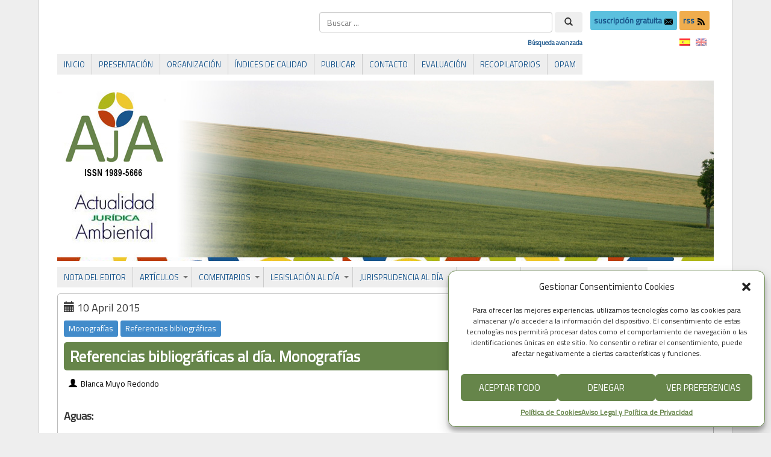

--- FILE ---
content_type: text/html; charset=UTF-8
request_url: https://www.actualidadjuridicaambiental.com/referencias-bibliograficas-al-dia-monografias-44/
body_size: 30129
content:
<!DOCTYPE html PUBLIC "-//W3C//DTD XHTML 1.0 Transitional//EN" "http://www.w3.org/TR/xhtml1/DTD/xhtml1-transitional.dtd">
<html xmlns="http://www.w3.org/1999/xhtml" lang="es">
<head>
<meta http-equiv="Content-Type" content="text/html; charset=UTF-8" />
<title>Referencias bibliográficas al día. Monografías &#171; Actualidad Jurídica Ambiental | AJA</title>
<link rel="shortcut icon" href="https://www.actualidadjuridicaambiental.com/wp-content/ata-images/favicon.ico" />
<link rel="profile" href="https://gmpg.org/xfn/11" />
<link rel="pingback" href="https://www.actualidadjuridicaambiental.com/xmlrpc.php" />
<link rel='dns-prefetch' href='//www.google.com' />
<link rel='dns-prefetch' href='//fonts.googleapis.com' />
<link rel='dns-prefetch' href='//s.w.org' />
<link rel="alternate" type="application/rss+xml" title="Actualidad Jurídica Ambiental | AJA &raquo; Feed" href="https://www.actualidadjuridicaambiental.com/feed/" />
<link rel="alternate" type="application/rss+xml" title="Actualidad Jurídica Ambiental | AJA &raquo; Feed de los comentarios" href="https://www.actualidadjuridicaambiental.com/comments/feed/" />
		<script type="16ae3ba9a8c3d70c372d6cd4-text/javascript">
			window._wpemojiSettings = {"baseUrl":"https:\/\/s.w.org\/images\/core\/emoji\/12.0.0-1\/72x72\/","ext":".png","svgUrl":"https:\/\/s.w.org\/images\/core\/emoji\/12.0.0-1\/svg\/","svgExt":".svg","source":{"concatemoji":"https:\/\/www.actualidadjuridicaambiental.com\/wp-includes\/js\/wp-emoji-release.min.js?ver=38f49ce6c2bf431b84fdc891f0a61a12"}};
			/*! This file is auto-generated */
			!function(e,a,t){var n,r,o,i=a.createElement("canvas"),p=i.getContext&&i.getContext("2d");function s(e,t){var a=String.fromCharCode;p.clearRect(0,0,i.width,i.height),p.fillText(a.apply(this,e),0,0);e=i.toDataURL();return p.clearRect(0,0,i.width,i.height),p.fillText(a.apply(this,t),0,0),e===i.toDataURL()}function c(e){var t=a.createElement("script");t.src=e,t.defer=t.type="text/javascript",a.getElementsByTagName("head")[0].appendChild(t)}for(o=Array("flag","emoji"),t.supports={everything:!0,everythingExceptFlag:!0},r=0;r<o.length;r++)t.supports[o[r]]=function(e){if(!p||!p.fillText)return!1;switch(p.textBaseline="top",p.font="600 32px Arial",e){case"flag":return s([127987,65039,8205,9895,65039],[127987,65039,8203,9895,65039])?!1:!s([55356,56826,55356,56819],[55356,56826,8203,55356,56819])&&!s([55356,57332,56128,56423,56128,56418,56128,56421,56128,56430,56128,56423,56128,56447],[55356,57332,8203,56128,56423,8203,56128,56418,8203,56128,56421,8203,56128,56430,8203,56128,56423,8203,56128,56447]);case"emoji":return!s([55357,56424,55356,57342,8205,55358,56605,8205,55357,56424,55356,57340],[55357,56424,55356,57342,8203,55358,56605,8203,55357,56424,55356,57340])}return!1}(o[r]),t.supports.everything=t.supports.everything&&t.supports[o[r]],"flag"!==o[r]&&(t.supports.everythingExceptFlag=t.supports.everythingExceptFlag&&t.supports[o[r]]);t.supports.everythingExceptFlag=t.supports.everythingExceptFlag&&!t.supports.flag,t.DOMReady=!1,t.readyCallback=function(){t.DOMReady=!0},t.supports.everything||(n=function(){t.readyCallback()},a.addEventListener?(a.addEventListener("DOMContentLoaded",n,!1),e.addEventListener("load",n,!1)):(e.attachEvent("onload",n),a.attachEvent("onreadystatechange",function(){"complete"===a.readyState&&t.readyCallback()})),(n=t.source||{}).concatemoji?c(n.concatemoji):n.wpemoji&&n.twemoji&&(c(n.twemoji),c(n.wpemoji)))}(window,document,window._wpemojiSettings);
		</script>
		<style type="text/css">
img.wp-smiley,
img.emoji {
	display: inline !important;
	border: none !important;
	box-shadow: none !important;
	height: 1em !important;
	width: 1em !important;
	margin: 0 .07em !important;
	vertical-align: -0.1em !important;
	background: none !important;
	padding: 0 !important;
}
</style>
	<link rel='stylesheet' id='shared-counts-css'  href='https://www.actualidadjuridicaambiental.com/wp-content/plugins/shared-counts/assets/css/shared-counts.min.css?ver=1.3.0' type='text/css' media='all' />
<link rel='stylesheet' id='searchandfilter-css'  href='https://www.actualidadjuridicaambiental.com/wp-content/plugins/search-filter/style.css?ver=1' type='text/css' media='all' />
<link rel='stylesheet' id='googlefonts-css'  href='https://fonts.googleapis.com/css?family=Titillium+Web:400&subset=latin' type='text/css' media='all' />
<link rel='stylesheet' id='wpfront-scroll-top-css'  href='https://www.actualidadjuridicaambiental.com/wp-content/plugins/wpfront-scroll-top/css/wpfront-scroll-top.min.css?ver=2.0.2' type='text/css' media='all' />
<link rel='stylesheet' id='cmplz-general-css'  href='https://www.actualidadjuridicaambiental.com/wp-content/plugins/complianz-gdpr/assets/css/cookieblocker.min.css?ver=6.5.4' type='text/css' media='all' />
<link rel='stylesheet' id='wp-pagenavi-css'  href='https://www.actualidadjuridicaambiental.com/wp-content/plugins/wp-pagenavi/pagenavi-css.css?ver=2.70' type='text/css' media='all' />
<link rel='stylesheet' id='featherlight-css'  href='https://www.actualidadjuridicaambiental.com/wp-content/plugins/perfect-survey/resources/frontend/assets/css/featherlight.css?ver=38f49ce6c2bf431b84fdc891f0a61a12' type='text/css' media='all' />
<link rel='stylesheet' id='jquery-ui-css'  href='https://www.actualidadjuridicaambiental.com/wp-content/plugins/perfect-survey/resources/frontend/assets/css/jquery-ui.css?ver=38f49ce6c2bf431b84fdc891f0a61a12' type='text/css' media='all' />
<link rel='stylesheet' id='survey-style-front-css'  href='https://www.actualidadjuridicaambiental.com/wp-content/plugins/perfect-survey/resources/frontend/assets/css/survey-frontend.css?ver=38f49ce6c2bf431b84fdc891f0a61a12' type='text/css' media='all' />
<link rel='stylesheet' id='survey-style-css-css'  href='https://www.actualidadjuridicaambiental.com/wp-content/plugins/perfect-survey/resources/backend/assets/css/survey.css?ver=38f49ce6c2bf431b84fdc891f0a61a12' type='text/css' media='all' />
<link rel='stylesheet' id='tablepress-default-css'  href='https://www.actualidadjuridicaambiental.com/wp-content/plugins/tablepress/css/default.min.css?ver=1.12' type='text/css' media='all' />
<script type="16ae3ba9a8c3d70c372d6cd4-text/javascript" src='https://www.actualidadjuridicaambiental.com/wp-includes/js/jquery/jquery.js?ver=1.12.4-wp'></script>
<script type="16ae3ba9a8c3d70c372d6cd4-text/javascript" src='https://www.actualidadjuridicaambiental.com/wp-includes/js/jquery/jquery-migrate.min.js?ver=1.4.1'></script>
<script type="16ae3ba9a8c3d70c372d6cd4-text/javascript" src='https://www.actualidadjuridicaambiental.com/wp-content/plugins/dropdown-menu-widget/scripts/include.js?ver=38f49ce6c2bf431b84fdc891f0a61a12'></script>
<script type="16ae3ba9a8c3d70c372d6cd4-text/javascript" src='https://www.actualidadjuridicaambiental.com/wp-content/themes/atahualpa/js/jquery.cross-slide.js?ver=0.3.2'></script>
<script type="16ae3ba9a8c3d70c372d6cd4-text/javascript" src='https://www.actualidadjuridicaambiental.com/wp-content/plugins/perfect-survey/resources/frontend/assets/js/sweetalert.min.js?ver=1.0.0'></script>
<script type="16ae3ba9a8c3d70c372d6cd4-text/javascript" src='https://www.actualidadjuridicaambiental.com/wp-content/plugins/perfect-survey/resources/frontend/assets/js/featherlight.js?ver=1.7.9'></script>
<script type="16ae3ba9a8c3d70c372d6cd4-text/javascript" src='https://www.actualidadjuridicaambiental.com/wp-content/plugins/perfect-survey/resources/frontend/assets/js/survey.common.js?ver=1.0.0'></script>
<script type="16ae3ba9a8c3d70c372d6cd4-text/javascript" src='https://www.actualidadjuridicaambiental.com/wp-content/plugins/perfect-survey/resources/frontend/assets/js/survey.main.js?ver=1.0.0'></script>
<link rel='https://api.w.org/' href='https://www.actualidadjuridicaambiental.com/wp-json/' />
<link rel="EditURI" type="application/rsd+xml" title="RSD" href="https://www.actualidadjuridicaambiental.com/xmlrpc.php?rsd" />
<link rel="wlwmanifest" type="application/wlwmanifest+xml" href="https://www.actualidadjuridicaambiental.com/wp-includes/wlwmanifest.xml" /> 
<link rel='prev' title='Referencias bibliográficas al día. Capítulos de monografías' href='https://www.actualidadjuridicaambiental.com/referencias-bibliograficas-al-dia-capitulos-de-monografias-9/' />
<link rel='next' title='Actualidad al día. Pais Vasco. Residuos sanitarios' href='https://www.actualidadjuridicaambiental.com/actualidad-al-dia-pais-vasco-residuos-sanitarios/' />
<link rel="canonical" href="https://www.actualidadjuridicaambiental.com/referencias-bibliograficas-al-dia-monografias-44/" />
<link rel='shortlink' href='https://www.actualidadjuridicaambiental.com/?p=13980' />
<link rel="alternate" type="application/json+oembed" href="https://www.actualidadjuridicaambiental.com/wp-json/oembed/1.0/embed?url=https%3A%2F%2Fwww.actualidadjuridicaambiental.com%2Freferencias-bibliograficas-al-dia-monografias-44%2F" />
<link rel="alternate" type="text/xml+oembed" href="https://www.actualidadjuridicaambiental.com/wp-json/oembed/1.0/embed?url=https%3A%2F%2Fwww.actualidadjuridicaambiental.com%2Freferencias-bibliograficas-al-dia-monografias-44%2F&#038;format=xml" />
<script src="https://www.google.com/recaptcha/api.js" async defer type="16ae3ba9a8c3d70c372d6cd4-text/javascript"></script>
<!-- Stream WordPress user activity plugin v4.1.1 -->
<style type='text/css' media='screen'>
	body{ font-family:"Titillium Web", arial, sans-serif;}
	h1{ font-family:"Titillium Web", arial, sans-serif;}
	h2{ font-family:"Titillium Web", arial, sans-serif;}
	h3{ font-family:"Titillium Web", arial, sans-serif;}
	h4{ font-family:"Titillium Web", arial, sans-serif;}
	h5{ font-family:"Titillium Web", arial, sans-serif;}
	h6{ font-family:"Titillium Web", arial, sans-serif;}
	blockquote{ font-family:"Titillium Web", arial, sans-serif;}
	p{ font-family:"Titillium Web", arial, sans-serif;}
	li{ font-family:"Titillium Web", arial, sans-serif;}
</style>
<!-- fonts delivered by Wordpress Google Fonts, a plugin by Adrian3.com --><style type="text/css">
.qtranxs_flag_es {background-image: url(https://www.actualidadjuridicaambiental.com/wp-content/plugins/qtranslate-x/flags/es.png); background-repeat: no-repeat;}
.qtranxs_flag_en {background-image: url(https://www.actualidadjuridicaambiental.com/wp-content/plugins/qtranslate-x/flags/gb.png); background-repeat: no-repeat;}
</style>
<link hreflang="es" href="https://www.actualidadjuridicaambiental.com/es/referencias-bibliograficas-al-dia-monografias-44/" rel="alternate" />
<link hreflang="en" href="https://www.actualidadjuridicaambiental.com/en/referencias-bibliograficas-al-dia-monografias-44/" rel="alternate" />
<link hreflang="x-default" href="https://www.actualidadjuridicaambiental.com/referencias-bibliograficas-al-dia-monografias-44/" rel="alternate" />
<meta name="generator" content="qTranslate-X 3.4.6.8" />
<style>.cmplz-hidden{display:none!important;}</style><style type="text/css">body{text-align:center;margin:0;padding:0;padding-top:0px;padding-bottom:0px;font-family:'Titillium Web',Verdana,arial,sans-serif !important;font-size:18px !important;color:#000;background-color:#eee !important}a:link,a:visited,a:active{color:#19558B;font-weight:bold;text-decoration:none;}a:hover{color:#66854A;font-weight:bold;text-decoration:none}ul,ol,dl,p,h1,h2,h3,h4,h5,h6{margin-top:10px;margin-bottom:10px;padding-top:0;padding-bottom:0;}ul ul,ul ol,ol ul,ol ol{margin-top:0;margin-bottom:0}code,pre{font-family:"Courier New",Courier,monospace;font-size:1em}pre{overflow:auto;word-wrap:normal;padding-bottom:1.5em;overflow-y:hidden;width:99%}abbr[title],acronym[title]{border-bottom:1px dotted}hr{display:block;height:2px;border:none;margin:0.5em auto;color:#cccccc;background-color:#cccccc}table{font-size:1em;}div.post,ul.commentlist li,ol.commentlist li{word-wrap:break-word;}pre,.wp_syntax{word-wrap:normal;}div#wrapper{text-align:center;margin-left:auto;margin-right:auto;display:block;width:90%;max-width:1340px}* html div#wrapper{<!--width:expression(((document.compatMode && document.compatMode=='CSS1Compat') ? document.documentElement.clientWidth:document.body.clientWidth) > 1341 ? "1340px":"90%");-->}div#container{padding:20px 30px 40px 30px;background:#fff;border-left:1px solid #ccc;border-right:1px solid #ccc;padding-left:30px;padding-right:30px;width:auto;margin-left:auto;margin-right:auto;text-align:left;display:block}table#layout{font-size:100%;width:100%;table-layout:fixed}.colone{width:0px}.colone-inner{width:0px}.coltwo{width:100% }.colthree-inner{width:0px}.colthree{width:0px}div#header.full-width{width:100%}div#header,td#header{width:auto;padding:0}table#logoarea,table#logoarea tr,table#logoarea td{margin:0;padding:0;background:none;border:0}table#logoarea{width:100%;border-spacing:0px}img.logo{display:block}td.logoarea-logo{width:1%}h1.blogtitle,h2.blogtitle{ display:block;font-smooth:always}h1.blogtitle a:link,h1.blogtitle a:visited,h1.blogtitle a:active,h2.blogtitle a:link,h2.blogtitle a:visited,h2.blogtitle a:active{ text-decoration:none;color:#000000;font-weight:normal;font-smooth:always}h1.blogtitle a:hover,h2.blogtitle a:hover{ text-decoration:none;color:#000000;font-weight:normal}p.tagline{}td.feed-icons{white-space:nowrap;}div.rss-box{height:1%;display:block;padding:10px 0 10px 10px;margin:0;width:280px}a.comments-icon{height:22px;line-height:22px;margin:0 5px 0 5px;padding-left:22px;display:block;text-decoration:none;float:right;white-space:nowrap}a.comments-icon:link,a.comments-icon:active,a.comments-icon:visited{background:transparent url(https://www.actualidadjuridicaambiental.com/wp-content/themes/atahualpa/images/comment-gray.png) no-repeat scroll center left}a.comments-icon:hover{background:transparent url(https://www.actualidadjuridicaambiental.com/wp-content/themes/atahualpa/images/comment.png) no-repeat scroll center left}a.posts-icon{height:22px;line-height:22px;margin:0 5px 0 0;padding-left:20px;display:block;text-decoration:none;float:right;white-space:nowrap}a.posts-icon:link,a.posts-icon:active,a.posts-icon:visited{background:transparent url(https://www.actualidadjuridicaambiental.com/wp-content/themes/atahualpa/images/rss-gray.png) no-repeat scroll center left}a.posts-icon:hover{background:transparent url(https://www.actualidadjuridicaambiental.com/wp-content/themes/atahualpa/images/rss.png) no-repeat scroll center left}a.email-icon{height:22px;line-height:22px;margin:0 5px 0 5px;padding-left:24px;display:block;text-decoration:none;float:right;white-space:nowrap}a.email-icon:link,a.email-icon:active,a.email-icon:visited{background:transparent url(https://www.actualidadjuridicaambiental.com/wp-content/themes/atahualpa/images/email-gray.png) no-repeat scroll center left}a.email-icon:hover{background:transparent url(https://www.actualidadjuridicaambiental.com/wp-content/themes/atahualpa/images/email.png) no-repeat scroll center left}td.search-box{height:1%}div.searchbox{height:35px}div.searchbox-form{margin:5px 10px 5px 10px}div.horbar1,div.horbar2{font-size:1px;clear:both;display:block;position:relative;padding:0;margin:0}div.horbar1{height:5px;background:#fff;border-top:dashed 1px #fff}div.horbar2{height:5px;background:#fff;border-bottom:dashed 1px #fff}div.header-image-container-pre{position:relative;margin:0;padding:0;height:300px;}div.header-image-container{position:relative;margin:0;padding:0;height:300px;}div.codeoverlay{position:absolute;top:0;left:0;width:100%;height:100%}a.divclick:link,a.divclick:visited,a.divclick:active,a.divclick:hover{width:100%;height:100%;display:block;text-decoration:none}td#left{vertical-align:top}td#left-inner{vertical-align:top}td#right{vertical-align:top}td#right-inner{vertical-align:top}td#middle{vertical-align:top;width:100%;padding:30px 0 30px 0}div#footer.full-width{width:100%}div#footer,td#footer{width:auto;background-color:#fff;border-top:dashed 1px #ccc;padding:10px;text-align:center;color:#777;font-size:95%}div#footer a:link,div#footer a:visited,div#footer a:active,td#footer a:link,td#footer a:visited,td#footer a:active{text-decoration:none;color:#777;font-weight:normal}div#footer a:hover,td#footer a:hover{text-decoration:none;color:#777;font-weight:normal}div.widget{display:block;width:auto;margin:0 0 15px 0}div.widget-title{display:block;width:auto}div.widget-title h3,td#left h3.tw-widgettitle,td#right h3.tw-widgettitle,td#left ul.tw-nav-list,td#right ul.tw-nav-list{padding:0;margin:0;font-size:1.2em;font-family:'Titillium Web',Calibri;font-weight:normal}div.widget ul,div.textwidget{display:block;width:auto;div.some-class{text-align:justify}}div.widget select{width:98%;margin-top:5px;font-size:11px;}div.widget ul{list-style-type:none;margin:0;padding:0;width:auto}div.widget ul li{display:block;margin:2px 0 2px 5px;padding:0 0 0 5px;border-left:solid 7px #CCCCCC}div.widget ul li:hover,div.widget ul li.sfhover{display:block;width:auto;border-left:solid 7px #000000;}div.widget ul li ul li{margin:2px 0 2px 5px;padding:0 0 0 5px;border-left:solid 7px #CCCCCC;}div.widget ul li ul li:hover,div.widget ul li ul li.sfhover{border-left:solid 7px #000000;}div.widget ul li ul li ul li{margin:2px 0 2px 5px;padding:0 0 0 5px;border-left:solid 7px #CCCCCC;}div.widget ul li ul li ul li:hover,div.widget ul li ul li ul li.sfhover{border-left:solid 7px #000000;}div.widget a:link,div.widget a:visited,div.widget a:active,div.widget td a:link,div.widget td a:visited,div.widget td a:active,div.widget ul li a:link,div.widget ul li a:visited,div.widget ul li a:active{text-decoration:none;font-weight:normal;color:#666666;font-weight:normal;}div.widget ul li ul li a:link,div.widget ul li ul li a:visited,div.widget ul li ul li a:active{color:#666666;font-weight:normal;}div.widget ul li ul li ul li a:link,div.widget ul li ul li ul li a:visited,div.widget ul li ul li ul li a:active{color:#666666;font-weight:normal;}div.widget a:hover,div.widget ul li a:hover{color:#000000;}div.widget ul li ul li a:hover{color:#000000;}div.widget ul li ul li ul li a:hover{color:#000000;}div.widget ul li a:link,div.widget ul li a:visited,div.widget ul li a:active,div.widget ul li a:hover{display:inline}* html div.widget ul li a:link,* html div.widget ul li a:visited,* html div.widget ul li a:active,* html div.widget ul li a:hover{height:1%; } div.widget_nav_menu ul li,div.widget_pages ul li,div.widget_categories ul li{border-left:0 !important;padding:0 !important}div.widget_nav_menu ul li a:link,div.widget_nav_menu ul li a:visited,div.widget_nav_menu ul li a:active,div.widget_pages ul li a:link,div.widget_pages ul li a:visited,div.widget_pages ul li a:active,div.widget_categories ul li a:link,div.widget_categories ul li a:visited,div.widget_categories ul li a:active{padding:0 0 0 5px;border-left:solid 7px #CCCCCC}div.widget_nav_menu ul li a:hover,div.widget_pages ul li a:hover,div.widget_categories ul li a:hover{border-left:solid 7px #000000;}div.widget_nav_menu ul li ul li a:link,div.widget_nav_menu ul li ul li a:visited,div.widget_nav_menu ul li ul li a:active,div.widget_pages ul li ul li a:link,div.widget_pages ul li ul li a:visited,div.widget_pages ul li ul li a:active,div.widget_categories ul li ul li a:link,div.widget_categories ul li ul li a:visited,div.widget_categories ul li ul li a:active{padding:0 0 0 5px;border-left:solid 7px #CCCCCC}div.widget_nav_menu ul li ul li a:hover,div.widget_pages ul li ul li a:hover,div.widget_categories ul li ul li a:hover{border-left:solid 7px #000000;}div.widget_nav_menu ul li ul li ul li a:link,div.widget_nav_menu ul li ul li ul li a:visited,div.widget_nav_menu ul li ul li ul li a:active,div.widget_pages ul li ul li ul li a:link,div.widget_pages ul li ul li ul li a:visited,div.widget_pages ul li ul li ul li a:active,div.widget_categories ul li ul li ul li a:link,div.widget_categories ul li ul li ul li a:visited,div.widget_categories ul li ul li ul li a:active{padding:0 0 0 5px;border-left:solid 7px #CCCCCC}div.widget_nav_menu ul li ul li ul li a:hover,div.widget_pages ul li ul li ul li a:hover,div.widget_categories ul li ul li ul li a:hover{border-left:solid 7px #000000;}div.widget_nav_menu ul li a:link,div.widget_nav_menu ul li a:active,div.widget_nav_menu ul li a:visited,div.widget_nav_menu ul li a:hover,div.widget_pages ul li a:link,div.widget_pages ul li a:active,div.widget_pages ul li a:visited,div.widget_pages ul li a:hover{display:block !important}div.widget_categories ul li a:link,div.widget_categories ul li a:active,div.widget_categories ul li a:visited,div.widget_categories ul li a:hover{display:inline !important}table.subscribe{width:100%}table.subscribe td.email-text{padding:0 0 5px 0;vertical-align:top}table.subscribe td.email-field{padding:0;width:100%}table.subscribe td.email-button{padding:0 0 0 5px}table.subscribe td.post-text{padding:7px 0 0 0;vertical-align:top}table.subscribe td.comment-text{padding:7px 0 0 0;vertical-align:top}div.post,div.page{display:block;margin:0 0 30px 0;border:solid 1px #bbb;padding:10px;background-color:#fff;-webkit-border-radius:5px;-moz-border-radius:5px;border-radius:5px}div.sticky{margin:0 0 30px 0;border:solid 1px #bbb;padding:10px;background-color:#fff;-webkit-border-radius:5px;-moz-border-radius:5px;border-radius:5px}div.post-kicker{margin:0;line-height:25px}div.post-kicker a:link,div.post-kicker a:visited,div.post-kicker a:active{color:#fff;font-weight:normal;text-decoration:none;line-height:25px}div.post-kicker a:hover{color:#fff;font-weight:normal;text-decoration:underline;line-height:25px}div.post-headline{margin:0px 0 0 0;color:#fff;line-height:18px;border:solid 0px #66854a;padding:10px;background-color:#66854a;background-clip:padding-box;-webkit-border-radius:5px;-moz-border-radius:5px;border-radius:5px}div.post-headline h1,div.post-headline h2{ margin:0; padding:0;padding:0;margin:0;font-family:'Titillium Web',Calibri;font-weight:bolder;font-size:1.4em;color:#fff}div.post-headline h2 a:link,div.post-headline h2 a:visited,div.post-headline h2 a:active,div.post-headline h1 a:link,div.post-headline h1 a:visited,div.post-headline h1 a:active{color:#fff;text-decoration:none}div.post-headline h2 a:hover,div.post-headline h1 a:hover{color:#fff;text-decoration:underline}div.post-byline{margin:0;line-height:25px}div.post-byline a:link,div.post-byline a:visited,div.post-byline a:active{color:#000;font-weight:normal;text-decoration:none;line-height:25px}div.post-byline a:hover{color:#000;font-weight:normal;text-decoration:underline;line-height:25px}div.post-bodycopy{text-align:justify;background-color:#fff}div.post-bodycopy p{margin:1em 0;padding:0;display:block}div.post-pagination{}div.post-footer{clear:both;display:block;margin:0;color:#000;line-height:35px;font-size:15px;text-align:left;border:solid 1px #eee;padding:0 10px 0 10px;background-color:#eee;background-clip:padding-box;-webkit-border-radius:5px;-moz-border-radius:5px;border-radius:5px}div.post-footer a:link,div.post-footer a:visited,div.post-footer a:active{color:#000;line-height:35px;font-weight:normal;text-decoration:none}div.post-footer a:hover{color:#000;line-height:35px;font-weight:normal;text-decoration:underline}div.post-kicker img,div.post-byline img,div.post-footer img{border:0;padding:0;margin:0 0 -1px 0;background:none}span.post-ratings{display:inline-block;width:auto;white-space:nowrap}div.navigation-top{margin:0 0 10px 0;padding:0 0 10px 0;border-bottom:dashed 1px #cccccc}div.navigation-middle{margin:10px 0 20px 0;padding:10px 0 10px 0;border-top:dashed 1px #cccccc;border-bottom:dashed 1px #cccccc}div.navigation-bottom{}div.navigation-comments-above{margin:0 0 10px 0;padding:5px 0 5px 0}div.navigation-comments-below{margin:0 0 10px 0;padding:5px 0 5px 0}div.older{float:left;width:48%;text-align:left;margin:0;padding:0}div.newer{float:right;width:48%;text-align:right;margin:0;padding:0;}div.older-home{float:left;width:44%;text-align:left;margin:0;padding:0}div.newer-home{float:right;width:44%;text-align:right;margin:0;padding:0;}div.home{float:left;width:8%;text-align:center;margin:0;padding:0}form,.feedburner-email-form{margin:0;padding:0;}fieldset{border:1px solid #cccccc;width:auto;padding:0.35em 0.625em 0.75em;display:block;}legend{color:#000000;background:#f4f4f4;border:1px solid #cccccc;padding:2px 6px;margin-bottom:15px;}form p{margin:5px 0 0 0;padding:0;}div.xhtml-tags p{margin:0}label{margin-right:0.5em;font-family:arial;cursor:pointer;}input.text,input.textbox,input.password,input.file,input.TextField,textarea{padding:3px;color:#000;border-top:solid 1px #333;border-left:solid 1px #333;border-right:solid 1px #999;border-bottom:solid 1px #ccc;background:url(https://www.actualidadjuridicaambiental.com/wp-content/themes/atahualpa/images/inputbackgr.gif) top left no-repeat}textarea{width:96%;}input.inputblur{color:#777777;width:95%}input.inputfocus{color:#000000;width:95%}input.highlight,textarea.highlight{background:#e8eff7;border-color:#37699f}.button,.Button,input[type=submit]{padding:0 2px;height:24px;line-height:16px;background-color:#777;color:#fff;border:solid 2px #555;font-weight:bold}input.buttonhover{padding:0 2px;cursor:pointer;background-color:#6b9c6b;color:#fff;border:solid 2px #496d49}form#commentform input#submit{ padding:0 .25em; overflow:visible}form#commentform input#submit[class]{width:auto}form#commentform input#submit{padding:4px 10px 4px 10px;font-size:1.2em;line-height:1.5em;height:36px}table.searchform{width:100%}table.searchform td.searchfield{padding:0;width:100%}table.searchform td.searchbutton{padding:0 0 0 5px}table.searchform td.searchbutton input{padding:0 0 0 5px}blockquote{height:1%;display:block;clear:both;color:#555;padding:1em 1em;background:#f4f4f4;border:solid 1px #e1e1e1}blockquote blockquote{height:1%;display:block;clear:both;color:#444;padding:1em 1em;background:#e1e1e1;border:solid 1px #d3d3d3}div.post table{border-collapse:collapse;margin:10px auto;border:solid 1px #ddd}div.post table caption{width:auto;margin:0 auto;background:#eee;border:#999;padding:4px 8px;color:#666}div.post table th{background:#eee;color:#000;font-weight:bold;font-size:90%;padding:4px 8px;border:solid 1px #ddd;text-align:left}div.post table td{padding:4px 8px;background-color:#fff;border:1px solid #ddd;text-align:left}div.post table tfoot td{}div.post table tr.alt td{background:#f4f4f4}div.post table tr.over td{background:#e2e2e2}#calendar_wrap{padding:0;border:none}table#wp-calendar{width:100%;font-size:90%;border-collapse:collapse;background-color:#ffffff;margin:0 auto}table#wp-calendar caption{width:auto;background:#eeeeee;border:none;padding:3px;margin:0 auto;font-size:1em}table#wp-calendar th{border:solid 1px #eeeeee;background-color:#999999;color:#ffffff;font-weight:bold;padding:2px;text-align:center}table#wp-calendar td{padding:0;line-height:18px;background-color:#ffffff;border:1px solid #dddddd;text-align:center}table#wp-calendar tfoot td{border:solid 1px #eeeeee;background-color:#eeeeee}table#wp-calendar td a{display:block;background-color:#eeeeee;width:100%;height:100%;padding:0}div#respond{margin:25px 0;padding:25px;background:#eee;-moz-border-radius:8px;-khtml-border-radius:8px;-webkit-border-radius:8px;border-radius:8px}p.thesetags{margin:10px 0}h3.reply,h3#reply-title{margin:0;padding:0 0 10px 0}ol.commentlist{margin:15px 0 25px 0;list-style-type:none;padding:0;display:block;border-top:dotted 1px #cccccc}ol.commentlist li{padding:15px 10px;display:block;height:1%;margin:0;background-color:#FFFFFF;border-bottom:dotted 1px #cccccc}ol.commentlist li.alt{display:block;height:1%;background-color:#EEEEEE;border-bottom:dotted 1px #cccccc}ol.commentlist li.authorcomment{display:block;height:1%;background-color:#FFECEC}ol.commentlist span.authorname{font-weight:bold;font-size:110%}ol.commentlist span.commentdate{color:#666666;font-size:90%;margin-bottom:5px;display:block}ol.commentlist span.editcomment{display:block}ol.commentlist li p{margin:2px 0 5px 0}div.comment-number{float:right;font-size:2em;line-height:2em;font-family:georgia,serif;font-weight:bold;color:#ddd;margin:-10px 0 0 0;position:relative;height:1%}div.comment-number a:link,div.comment-number a:visited,div.comment-number a:active{color:#ccc}textarea#comment{width:98%;margin:10px 0;display:block}ul.commentlist{margin:15px 0 15px 0;list-style-type:none;padding:0;display:block;border-top:dotted 1px #cccccc}ul.commentlist ul{margin:0;border:none;list-style-type:none;padding:0}ul.commentlist li{padding:0; margin:0;display:block;clear:both;height:1%;}ul.commentlist ul.children li{ margin-left:30px}ul.commentlist div.comment-container{padding:10px;margin:0}ul.children div.comment-container{background-color:transparent;border:dotted 1px #ccc;padding:10px;margin:0 10px 8px 0; border-radius:5px}ul.children div.bypostauthor{}ul.commentlist li.thread-even{background-color:#FFFFFF;border-bottom:dotted 1px #cccccc}ul.commentlist li.thread-odd{background-color:#EEEEEE;border-bottom:dotted 1px #cccccc}ul.commentlist div.bypostauthor{background-color:#FFECEC}ul.children div.bypostauthor{border:dotted 1px #FFBFBF}ul.commentlist span.authorname{font-size:110%}div.comment-meta a:link,div.comment-meta a:visited,div.comment-meta a:active,div.comment-meta a:hover{font-weight:normal}div#cancel-comment-reply{margin:-5px 0 10px 0}div.comment-number{float:right;font-size:2em;line-height:2em;font-family:georgia,serif;font-weight:bold;color:#ddd;margin:-10px 0 0 0;position:relative;height:1%}div.comment-number a:link,div.comment-number a:visited,div.comment-number a:active{color:#ccc}.page-numbers{padding:2px 6px;border:solid 1px #000000;border-radius:6px}span.current{background:#ddd}a.prev,a.next{border:none}a.page-numbers:link,a.page-numbers:visited,a.page-numbers:active{text-decoration:none;color:#19558B;border-color:#19558B}a.page-numbers:hover{text-decoration:none;color:#66854A;border-color:#66854A}div.xhtml-tags{display:none}abbr em{border:none !important;border-top:dashed 1px #aaa !important;display:inline-block !important;background:url(https://www.actualidadjuridicaambiental.com/wp-content/themes/atahualpa/images/commentluv.gif) 0% 90% no-repeat;margin-top:8px;padding:5px 5px 2px 20px !important;font-style:normal}p.subscribe-to-comments{margin-bottom:10px}div#gsHeader{display:none;}div.g2_column{margin:0 !important;width:100% !important;font-size:1.2em}div#gsNavBar{border-top-width:0 !important}p.giDescription{font-size:1.2em;line-height:1 !important}p.giTitle{margin:0.3em 0 !important;font-size:1em;font-weight:normal;color:#666}div#wp-email img{border:0;padding:0}div#wp-email input,div#wp-email textarea{margin-top:5px;margin-bottom:2px}div#wp-email p{margin-bottom:10px}input#wp-email-submit{ padding:0; font-size:30px; height:50px; line-height:50px; overflow:visible;}img.WP-EmailIcon{ vertical-align:text-bottom !important}.tw-accordion .tw-widgettitle,.tw-accordion .tw-widgettitle:hover,.tw-accordion .tw-hovered,.tw-accordion .selected,.tw-accordion .selected:hover{ background:transparent !important; background-image:none !important}.tw-accordion .tw-widgettitle span{ padding-left:0 !important}.tw-accordion h3.tw-widgettitle{border-bottom:solid 1px #ccc}.tw-accordion h3.selected{border-bottom:none}td#left .without_title,td#right .without_title{ margin-top:0;margin-bottom:0}ul.tw-nav-list{border-bottom:solid 1px #999;display:block;margin-bottom:5px !important}td#left ul.tw-nav-list li,td#right ul.tw-nav-list li{padding:0 0 1px 0;margin:0 0 -1px 5px; border:solid 1px #ccc;border-bottom:none;border-radius:5px;border-bottom-right-radius:0;border-bottom-left-radius:0;background:#eee}td#left ul.tw-nav-list li.ui-tabs-selected,td#right ul.tw-nav-list li.ui-tabs-selected{ background:none;border:solid 1px #999;border-bottom:solid 1px #fff !important}ul.tw-nav-list li a:link,ul.tw-nav-list li a:visited,ul.tw-nav-list li a:active,ul.tw-nav-list li a:hover{padding:0 8px !important;background:none;border-left:none !important;outline:none}td#left ul.tw-nav-list li.ui-tabs-selected a,td#left li.ui-tabs-selected a:hover,td#right ul.tw-nav-list li.ui-tabs-selected a,td#right li.ui-tabs-selected a:hover{ color:#000000; text-decoration:none;font-weight:bold;background:none !important;outline:none}td#left .ui-tabs-panel,td#right .ui-tabs-panel{ margin:0; padding:0}img{border:0}#dbem-location-map img{ background:none !important}.post img{padding:5px;border:solid 0px #ddd}.post img.size-full{max-width:96%;width:auto;margin:5px 0 5px 0}div.post img[class~=size-full]{height:auto;}.post img.alignleft{float:left;margin:10px 10px 5px 0;}.post img.alignright{float:right;margin:10px 0 5px 10px;}.post img.aligncenter{display:block;margin:10px auto}.aligncenter,div.aligncenter{ display:block; margin-left:auto; margin-right:auto}.alignleft,div.alignleft{float:left;margin:10px 10px 5px 0}.alignright,div.alignright{ float:right; margin:10px 0 5px 10px}div.archives-page img{border:0;padding:0;background:none;margin-bottom:0;vertical-align:-10%}.wp-caption{max-width:96%;width:auto 100%;height:auto;display:block;border:0px solid #ddd;text-align:center;padding-top:4px;margin:10px 0 0 0}* html .wp-caption{height:100%;}.wp-caption img{ margin:0 !important; padding:0 !important; border:0 none !important}.wp-caption-text,.wp-caption p.wp-caption-text{font-size:0.8em;line-height:13px;padding:2px 4px 5px;margin:0;color:#666666}img.wp-post-image{float:left;border:0;padding:0;background:none;margin:0 10px 5px 0}img.wp-smiley{ float:none;border:none !important;margin:0 1px -1px 1px;padding:0 !important;background:none !important}img.avatar{float:left;display:block;margin:0 8px 1px 0;padding:3px;border:solid 1px #ddd;background-color:#f3f3f3;-moz-border-radius:3px;-khtml-border-radius:3px;-webkit-border-radius:3px;border-radius:3px}#comment_quicktags{text-align:left;padding:10px 0 2px 0;display:block}#comment_quicktags input.ed_button{background:#f4f4f4;border:2px solid #cccccc;color:#444444;margin:2px 4px 2px 0;width:auto;padding:0 4px;height:24px;line-height:16px}#comment_quicktags input.ed_button_hover{background:#dddddd;border:2px solid #666666;color:#000000;margin:2px 4px 2px 0;width:auto;padding:0 4px;height:24px;line-height:16px;cursor:pointer}#comment_quicktags #ed_strong{font-weight:bold}#comment_quicktags #ed_em{font-style:italic}.wp-pagenavi{clear:both}.wp-pagenavi a,.wp-pagenavi span{text-decoration:none;border:1px solid #BFBFBF;padding:3px 5px;margin:2px}.wp-pagenavi a:hover,.wp-pagenavi span.current{border-color:#000}.wp-pagenavi span.current{font-weight:bold}.wp-pagenavi a:link,.wp-pagenavi a:visited,.wp-pagenavi a:active{color:#19558B;border:solid 1px #19558B;}.wp-pagenavi a:hover{color:#66854A;border:solid 1px #66854A;}@media print{body{background:white;color:black;margin:0;font-size:10pt !important;font-family:arial,sans-serif;}div.post-footer{line-height:normal !important;color:#555 !important;font-size:9pt !important}a:link,a:visited,a:active,a:hover{text-decoration:underline !important;color:#000}h2{color:#000;font-size:14pt !important;font-weight:normal !important}h3{color:#000;font-size:12pt !important;}#header,#footer,.colone,.colone-inner,.colthree-inner,.colthree,.navigation,.navigation-top,.navigation-middle,.navigation-bottom,.wp-pagenavi-navigation,#comment,#respond,.remove-for-print{display:none}td#left,td#right,td#left-inner,td#right-inner{width:0;display:none}td#middle{width:100% !important;display:block}*:lang(en) td#left{ display:none}*:lang(en) td#right{ display:none}*:lang(en) td#left-inner{ display:none}*:lang(en) td#right-inner{ display:none}td#left:empty{ display:none}td#right:empty{ display:none}td#left-inner:empty{ display:none}td#right-inner:empty{ display:none}}ul.rMenu,ul.rMenu ul,ul.rMenu li,ul.rMenu a{display:block;margin:0;padding:0}ul.rMenu,ul.rMenu li,ul.rMenu ul{list-style:none}ul.rMenu ul{display:none}ul.rMenu li{position:relative;z-index:1}ul.rMenu li:hover{z-index:999}ul.rMenu li:hover > ul{display:block;position:absolute}ul.rMenu li:hover{background-position:0 0} ul.rMenu-hor li{float:left;width:auto}ul.rMenu-hRight li{float:right}ul.sub-menu li,ul.rMenu-ver li{float:none}.clearfix:after{ content:".";display:block;height:0;clear:both;visibility:hidden}.clearfix{min-width:0;display:inline-block;display:block}* html .clearfix{height:1%;}.clearboth{clear:both;height:1%;font-size:1%;line-height:1%;display:block;padding:0;margin:0}.searchandfilter li{ display:grid !important; padding-bottom:10px !important}.searchandfilter select{ width:30em !important; text-overflow:ellipsis !important}ul,ol{ padding-left----:10px !important}.survey_general_container .ps_resposive_table table th,.survey_general_container .ps_resposive_table table td{ padding-right:5px !important}.st-tag-cloud{text-align:justify}  div.wp-pagenavi-navigation{ text-align:center; padding:0 0 10px 0}div.post-bodycopy p{ display:block; margin:1em 0; padding:0}img{ box-sizing:content-box}.radio,.checkbox{ display:inline !important}.radio input[type="radio"],.radio-inline input[type="radio"],.checkbox input[type="checkbox"],.checkbox-inline input[type="checkbox"]{ margin-left:0 !important; position:relative !important}label{ font-family:'Titillium Web',Verdana,arial,sans-serif !important; font-weight:normal !important}.pure-form fieldset{ padding:0 !important}textarea{ width:98%}.button,.Button,input[type="submit"],.button,.Button,input[type="submit"] a,.button,.Button,input[type="submit"] a:hover{ background-color:#66854a !important; color:#fff !important; font-size:18px !important; font-weight:400 !important; height:auto !important; line-height:1.42857 !important; border:solid 0px #66854a !important; padding:10px !important;background-clip:padding-box !important; -webkit-border-radius:5px !important; -moz-border-radius:5px !important; border-radius:5px !important}.control-group{ margin:0px 0 0 0; line-height:18px; border:solid 1px #66854a; padding:10px;background-clip:padding-box; -webkit-border-radius:5px; -moz-border-radius:5px; border-radius:5px}.shailan-dropdown-menu .dropdown-horizontal-container{ width:100% !important}ul.dropdown li a{ padding:5px 10px !important; font-size:13px !important}ul.dropdown li.parent > a{ padding-right:20px !important}td#middle{ padding:10px 0 !important}div[id*="ajaxsearchliteres"] .results .item .content h3 a{ color:rgb(20,84,169); font-family:'Titillium Web',Open Sans; font-size:15px; font-weight:normal; line-height:20px; text-shadow:0 0 0 rgba(255,255,255,0)}div[id*="ajaxsearchliteres"] .results .item .content h3 a:hover{ color:rgb(20,84,169); font-family:'Titillium Web',Open Sans; font-size:15px; font-weight:normal; line-height:20px; text-shadow:0 0 0 rgba(255,255,255,0)}div[id*="ajaxsearchlite"] .probox .proinput input{ border:0 none; box-shadow:none; color:rgb(100,100,100); font-family:'Titillium Web',Open Sans; font-size:16px; font-weight:normal; line-height:15px; text-shadow:0 0 0 rgba(255,255,255,0)}div[id*="ajaxsearchliteres"] p.showmore a{ color:rgb(255,255,255); font-family:'Titillium Web',Open Sans; font-size:16px; font-weight:normal; line-height:15px; text-shadow:0 0 0 rgba(255,255,255,0)}div.searchsettings[id*="ajaxsearchlitesettings"]{ width:300px}div.searchsettings[id*="ajaxsearchlitesettings"] fieldset .label{ width:230px}div.wp-pagenavi{ padding:0 0 15px 0}div.wp-pagenavi-navigation{ text-align:right; font-size:16px}.wp-pagenavi a,.wp-pagenavi span{ font-weight:normal;background-clip:padding-box;-webkit-border-radius:5px;-moz-border-radius:5px;border-radius:5px}</style>
<script type="16ae3ba9a8c3d70c372d6cd4-text/javascript">
//<![CDATA[



/* JQUERY */
jQuery(document).ready(function(){ 
    
   
  
	jQuery('div#imagecontainer')
	.crossSlide({sleep: 9,fade: 2},[
		{ src: 'https://www.actualidadjuridicaambiental.com/wp-content/ata-images/header/aja15.jpg' },
{ src: 'https://www.actualidadjuridicaambiental.com/wp-content/ata-images/header/aja10.jpg' },
{ src: 'https://www.actualidadjuridicaambiental.com/wp-content/ata-images/header/aja12.jpg' },
{ src: 'https://www.actualidadjuridicaambiental.com/wp-content/ata-images/header/aja14.jpg' },
{ src: 'https://www.actualidadjuridicaambiental.com/wp-content/ata-images/header/aja11.jpg' },
{ src: 'https://www.actualidadjuridicaambiental.com/wp-content/ata-images/header/aja13.jpg' },
{ src: 'https://www.actualidadjuridicaambiental.com/wp-content/ata-images/header/aja17.jpg' },
{ src: 'https://www.actualidadjuridicaambiental.com/wp-content/ata-images/header/aja16.jpg' },
{ src: 'https://www.actualidadjuridicaambiental.com/wp-content/ata-images/header/aja18.jpg' }
	]);
	/*	
	.crossSlide({fade: 2},[
		{ src: 'https://www.actualidadjuridicaambiental.com/wp-content/ata-images/header/aja17.jpg', from: '40% 40%', to: '60% 60%', time: 3 },
{ src: 'https://www.actualidadjuridicaambiental.com/wp-content/ata-images/header/aja16.jpg', from: '40% 40%', to: '60% 60%', time: 3 },
{ src: 'https://www.actualidadjuridicaambiental.com/wp-content/ata-images/header/aja11.jpg', from: '40% 40%', to: '60% 60%', time: 3 },
{ src: 'https://www.actualidadjuridicaambiental.com/wp-content/ata-images/header/aja12.jpg', from: '40% 40%', to: '60% 60%', time: 3 },
{ src: 'https://www.actualidadjuridicaambiental.com/wp-content/ata-images/header/aja10.jpg', from: '40% 40%', to: '60% 60%', time: 3 },
{ src: 'https://www.actualidadjuridicaambiental.com/wp-content/ata-images/header/aja18.jpg', from: '40% 40%', to: '60% 60%', time: 3 },
{ src: 'https://www.actualidadjuridicaambiental.com/wp-content/ata-images/header/aja14.jpg', from: '40% 40%', to: '60% 60%', time: 3 },
{ src: 'https://www.actualidadjuridicaambiental.com/wp-content/ata-images/header/aja15.jpg', from: '40% 40%', to: '60% 60%', time: 3 },
{ src: 'https://www.actualidadjuridicaambiental.com/wp-content/ata-images/header/aja13.jpg', 
		from: '40% 40%', to: '60% 60%', time: 3
		}
 ]);	*/

	/* jQuery('ul#rmenu').superfish(); */
	/* jQuery('ul#rmenu').superfish().find('ul').bgIframe({opacity:false}); */
 
	/* For IE6 */
	if (jQuery.browser.msie && /MSIE 6\.0/i.test(window.navigator.userAgent) && !/MSIE 7\.0/i.test(window.navigator.userAgent) && !/MSIE 8\.0/i.test(window.navigator.userAgent)) {

		/* Max-width for images in IE6 */		
		var centerwidth = jQuery("td#middle").width(); 
		
		/* Images without caption */
		jQuery(".post img").each(function() { 
			var maxwidth = centerwidth - 10 + 'px';
			var imgwidth = jQuery(this).width(); 
			var imgheight = jQuery(this).height(); 
			var newimgheight = (centerwidth / imgwidth * imgheight) + 'px';	
			if (imgwidth > centerwidth) { 
				jQuery(this).css({width: maxwidth}); 
				jQuery(this).css({height: newimgheight}); 
			}
		});
		
		/* Images with caption */
		jQuery("div.wp-caption").each(function() { 
			var captionwidth = jQuery(this).width(); 
			var maxcaptionwidth = centerwidth + 'px';
			var captionheight = jQuery(this).height();
			var captionimgwidth =  jQuery("div.wp-caption img").width();
			var captionimgheight =  jQuery("div.wp-caption img").height();
			if (captionwidth > centerwidth) { 
				jQuery(this).css({width: maxcaptionwidth}); 
				var newcaptionheight = (centerwidth / captionwidth * captionheight) + 'px';
				var newcaptionimgheight = (centerwidth / captionimgwidth * captionimgheight) + 'px';
				jQuery(this).css({height: newcaptionheight}); 
				jQuery("div.wp-caption img").css({height: newcaptionimgheight}); 
				}
		});
		
		/* sfhover for LI:HOVER support in IE6: */
		jQuery("ul li").
			hover( function() {
					jQuery(this).addClass("sfhover")
				}, 
				function() {
					jQuery(this).removeClass("sfhover")
				} 
			); 

	/* End IE6 */
	}
	
	
	
	/* Since 3.7.8: Auto resize videos (embed and iframe elements) 
	TODO: Parse parent's dimensions only once per layout column, not per video
	*/
	function bfa_resize_video() {
		jQuery('embed, iframe').each( function() {
			var video = jQuery(this),
			videoWidth = video.attr('width'); // use the attr here, not width() or css()
			videoParent = video.parent(),
			videoParentWidth = parseFloat( videoParent.css( 'width' ) ),
			videoParentBorder = parseFloat( videoParent.css( 'border-left-width' ) ) 
										+  parseFloat( videoParent.css( 'border-right-width' ) ),
			videoParentPadding = parseFloat( videoParent.css( 'padding-left' ) ) 
										+  parseFloat( videoParent.css( 'padding-right' ) ),
			maxWidth = videoParentWidth - videoParentBorder - videoParentPadding;

			if( videoWidth > maxWidth ) {
				var videoHeight = video.attr('height'),
				videoMaxHeight = ( maxWidth / videoWidth * videoHeight );
				video.attr({ width: maxWidth, height: videoMaxHeight });
			} 

		});	
	}
	bfa_resize_video();
	jQuery(window).resize( bfa_resize_video );

		
	jQuery(".post table tr").
		mouseover(function() {
			jQuery(this).addClass("over");
		}).
		mouseout(function() {
			jQuery(this).removeClass("over");
		});

	
	jQuery(".post table tr:even").
		addClass("alt");

	
	jQuery("input.text, input.TextField, input.file, input.password, textarea").
		focus(function () {  
			jQuery(this).addClass("highlight"); 
		}).
		blur(function () { 
			jQuery(this).removeClass("highlight"); 
		})
	
	jQuery("input.inputblur").
		focus(function () {  
			jQuery(this).addClass("inputfocus"); 
		}).
		blur(function () { 
			jQuery(this).removeClass("inputfocus"); 
		})

		

	
	jQuery("input.button, input.Button, input#submit").
		mouseover(function() {
			jQuery(this).addClass("buttonhover");
		}).
		mouseout(function() {
			jQuery(this).removeClass("buttonhover");
		});

	/* toggle "you can use these xhtml tags" */
	jQuery("a.xhtmltags").
		click(function(){ 
			jQuery("div.xhtml-tags").slideToggle(300); 
		});

	/* For the Tabbed Widgets plugin: */
	jQuery("ul.tw-nav-list").
		addClass("clearfix");

		
	
});

//]]>
</script>


<!-- Dropdown Menu Widget Styles by shailan (https://metinsaylan.com) v1.9.7 on wp5.4.18 -->
<link rel="stylesheet" href="https://www.actualidadjuridicaambiental.com/wp-content/plugins/dropdown-menu-widget/css/shailan-dropdown.min.css" type="text/css" />
<link rel="stylesheet" href="https://www.actualidadjuridicaambiental.com/wp-content/plugins/dropdown-menu-widget/themes/web20.css" type="text/css" />
<style type="text/css" media="all">
	ul.dropdown li a { font-size:12px; }
	ul.dropdown { white-space: nowrap; }
	/* Selected overlay: none */	/* Clear background images */
	.shailan-dropdown-menu .dropdown-horizontal-container, ul.dropdown li, ul.dropdown li.hover, ul.dropdown li:hover, ul.dropdown li.hover a, ul.dropdown li:hover a { background-image:none; }
	
	.shailan-dropdown-menu .dropdown-horizontal-container, ul.dropdown li{ background-color:#eeeeee; }
	ul.dropdown a,
	ul.dropdown a:link,
	ul.dropdown a:visited,
	ul.dropdown li { color: #19558b; }
	ul.dropdown a:hover,
	ul.dropdown li:hover { color: #66854a; }
	ul.dropdown a:active	{ color: #66854a; }

	ul.dropdown li.hover a, ul.dropdown li:hover a{ background-color: #eeeeee; }
	ul.dropdown li.hover ul li, ul.dropdown li:hover ul li{ background-color: #eeeeee;
		color: #19558b; }

	ul.dropdown li.hover ul li.hover, ul.dropdown li:hover ul li:hover { background-image: none; }
	ul.dropdown li.hover a:hover, ul.dropdown li:hover a:hover { background-color: #eeeeee; }

	ul.dropdown ul{ background-image:none; background-color:#eeeeee; border:1px solid #eeeeee; }
	ul.dropdown-vertical li { border-bottom:1px solid #eeeeee; }
	
ul.dropdown li.parent>a{
	padding-right:25px;
}
ul.dropdown li.parent>a:after{
	content:""; position:absolute; top: 45%; right:6px;width:0;height:0;
	border-top:4px solid rgba(0,0,0,0.5);border-right:4px solid transparent;border-left:4px solid transparent }
ul.dropdown li.parent:hover>a:after{
	content:"";position:absolute; top: 45%; right:6px; width:0; height:0;
	border-top:4px solid rgba(0,0,0,0.5);border-right:4px solid transparent;border-left:4px solid transparent }
ul.dropdown li li.parent>a:after{
	content:"";position:absolute;top: 40%; right:5px;width:0;height:0;
	border-left:4px solid rgba(0,0,0,0.5);border-top:4px solid transparent;border-bottom:4px solid transparent }
ul.dropdown li li.parent:hover>a:after{
	content:"";position:absolute;top: 40%; right:5px;width:0;height:0;
	border-left:4px solid rgba(0,0,0,0.5);border-top:4px solid transparent;border-bottom:4px solid transparent }


</style>
<!-- /Dropdown Menu Widget Styles -->

 <script type="16ae3ba9a8c3d70c372d6cd4-text/javascript">var wp_post = {"ID":13980,"post_author":"21","post_date":"2015-04-10 02:08:12","post_date_gmt":"2015-04-10 00:08:12","post_content":"<strong>Aguas:<\/strong>\r\n\r\nCARVALHO, Raquel N. et al. \u201cDevelopment of the first Watch List under the Environmental Quality Standards Directive\u201d. Luxemburgo: Oficina de Publicaciones de la Uni\u00f3n Europea (OPOCE), 2015. 168 p.,[en l\u00ednea]. Disponible en Internet: <a href=\"http:\/\/bookshop.europa.eu\/es\/development-of-the-first-watch-list-under-the-environmental-quality-standards-directive-pbLBNA27142\/?AllPersonalAuthorNames=true\">http:\/\/bookshop.europa.eu\/es\/development-of-the-first-watch-list-under-the-environmental-quality-standards-directive-pbLBNA27142\/?AllPersonalAuthorNames=true<\/a> [Fecha de \u00faltimo acceso 31 de marzo de 2015].\r\n\r\nCONNOR, Richard. \u201cThe United Nations world water development report 2015: water for a sustainable world\u201d. Par\u00eds (Francia): UNESCO, 2015. 122 p.,[en l\u00ednea]. Disponible en Internet: <a href=\"http:\/\/unesdoc.unesco.org\/ulis\/cgi-bin\/ulis.pl?lin=1&amp;catno=231823\">http:\/\/unesdoc.unesco.org\/ulis\/cgi-bin\/ulis.pl?lin=1&amp;catno=231823<\/a> [Fecha de \u00faltimo acceso 31 de marzo de 2015].\r\n\r\nCOMISI\u00d3N Europea. Direcci\u00f3n General de Desarrollo y Cooperaci\u00f3n. EuropeAid. \u201cExperiencias de la Uni\u00f3n Europea cooperaci\u00f3n regional para el desarrollo con Am\u00e9rica Latina en cambio clim\u00e1tico, energ\u00edas renovables y agua\u201d. Luxemburgo: Oficina de Publicaciones de la Uni\u00f3n Europea (OPOCE), 2014. 25 p.,[en l\u00ednea]. Disponible en Internet: <a href=\"http:\/\/bookshop.europa.eu\/es\/experiencias-de-la-uni-n-europea-cooperaci-n-regional-para-el-desarrollo-con-am-rica-latina-en-cambio-clim-tico-energ-as-renovables-y-agua-pbMN0514004\/\">http:\/\/bookshop.europa.eu\/es\/experiencias-de-la-uni-n-europea-cooperaci-n-regional-para-el-desarrollo-con-am-rica-latina-en-cambio-clim-tico-energ-as-renovables-y-agua-pbMN0514004\/<\/a> [Fecha de \u00faltimo acceso 31 de marzo de 2015].\r\n\r\nGRIZZETTI, Bruna et al. \u201cCook-book for water ecosystem service assessment and valuation\u201d. Luxemburgo: Oficina de Publicaciones de la Uni\u00f3n Europea (OPOCE), 2015. 136 p.,[en l\u00ednea]. Disponible en Internet: <a href=\"http:\/\/bookshop.europa.eu\/es\/cook-book-for-water-ecosystem-service-assessment-and-valuation-pbLBNA27141\/\">http:\/\/bookshop.europa.eu\/es\/cook-book-for-water-ecosystem-service-assessment-and-valuation-pbLBNA27141\/<\/a> [Fecha de \u00faltimo acceso 31 de marzo de 2015].\r\n\r\nINDIJ, Dami\u00e1n et al. \u201cHerramientas para contribuir a la gesti\u00f3n sustentable del Agua en Latinoam\u00e9rica\u201d. Luxemburgo: Oficina de Publicaciones de la Uni\u00f3n Europea (OPOCE), 2015. 76 p.,[en l\u00ednea]. Disponible en Internet: <a href=\"http:\/\/bookshop.europa.eu\/es\/herramientas-para-contribuir-a-la-gesti-n-sustentable-del-agua-en-latinoam-rica-pbLBNA27062\/?AllPersonalAuthorNames=true\">http:\/\/bookshop.europa.eu\/es\/herramientas-para-contribuir-a-la-gesti-n-sustentable-del-agua-en-latinoam-rica-pbLBNA27062\/?AllPersonalAuthorNames=true<\/a> [Fecha de \u00faltimo acceso 31 de marzo de 2015].\r\n\r\nINDIJ, Dami\u00e1n et al. \u201cMapeo de actores y desarrollo de capacidades para la gesti\u00f3n del agua: casos de estudio en Latinoam\u00e9rica\u201d. Luxemburgo: Oficina de Publicaciones de la Uni\u00f3n Europea (OPOCE), 2015. 52 p.,[en l\u00ednea]. Disponible en Internet: <a href=\"http:\/\/bookshop.europa.eu\/es\/mapeo-de-actores-y-desarrollo-de-capacidades-para-la-gesti-n-del-agua-pbLBNA27079\/\">http:\/\/bookshop.europa.eu\/es\/mapeo-de-actores-y-desarrollo-de-capacidades-para-la-gesti-n-del-agua-pbLBNA27079\/<\/a> [Fecha de \u00faltimo acceso 31 de marzo de 2015].\r\n\r\nKONCAG\u00dcL, Engin. \u201cFacing the challenges: case studies and indicators: UNESCO's contributions to the United Nations world water development report 2015\u201d. Par\u00eds (Francia): UNESCO, 2015. 74 p.,[en l\u00ednea]. Disponible en Internet: <a href=\"http:\/\/unesdoc.unesco.org\/ulis\/cgi-bin\/ulis.pl?lin=1&amp;catno=232179\">http:\/\/unesdoc.unesco.org\/ulis\/cgi-bin\/ulis.pl?lin=1&amp;catno=232179<\/a>[Fecha de \u00faltimo acceso 31 de marzo de 2015].\r\n\r\nLUIS ROMERO, Elena de; FERN\u00c1NDEZ ALLER, Celia; GUZM\u00c1N ACHA, Cristina. \u201cDerecho Humano al agua y saneamiento: gu\u00eda para la incorporaci\u00f3n del enfoque basado en derechos humanos (EBDH)\u201d. Madrid: Universidad Polit\u00e9cnica de Madrid. ONGAWA, Ingenier\u00eda para el Desarrollo Humano y UPM, 2013. 124 p.,[en l\u00ednea]. Disponible en Internet: <a href=\"http:\/\/www.ongawa.org\/wp-content\/uploads\/2013\/09\/DHAguaysaneamiento.pdf\">http:\/\/www.ongawa.org\/wp-content\/uploads\/2013\/09\/DHAguaysaneamiento.pdf<\/a> [Fecha de \u00faltimo acceso 31 de marzo de 2015].\r\n\r\nMORA ALISEDA, Juli\u00e1n. \u201cGesti\u00f3n de recursos h\u00eddricos en Espa\u00f1a e Iberoam\u00e9rica\u201d. Cizur Menor (Navarra): Thomson Reuters- Aranzadi, 2015. 539 p.\r\n\r\nOCHOA FIGUEROA, Alejandro. \u201cLa tutela del agua mediante el Derecho penal y el Derecho administrativo\u201d. Madrid: Universidad Complutense de Madrid, 2015. 306 p.\r\n\r\nSEDLAK, David L. \u201cWater 4.0.: The past, Present, and Future of the World\u2019s Most Vital Resource\u201d. Yale (Estados Unidos): Yale University Press, 2014. 352 p.\r\n\r\n<strong>Ayudas:<\/strong>\r\n\r\nTRIBUNAL de Cuentas Europeo. \u201c\u00bfSe han gestionado adecuadamente las ayudas de la UE destinadas a la prevenci\u00f3n y reparaci\u00f3n de los da\u00f1os causados por incendios y cat\u00e1strofes naturales en los bosques?\u201d. Luxemburgo: Oficina de Publicaciones de la Uni\u00f3n Europea (OPOCE), 2015. 51 p.,[en l\u00ednea]. Disponible en Internet: <a href=\"http:\/\/bookshop.europa.eu\/es\/-se-han-gestionado-adecuadamente-las-ayudas-de-la-ue-destinadas-a-la-prevenci-n-y-reparaci-n-de-los-da-os-causados-por-incendios-y-cat-strofes-naturales-en-los-bosques--pbQJAB14023\/\">http:\/\/bookshop.europa.eu\/es\/-se-han-gestionado-adecuadamente-las-ayudas-de-la-ue-destinadas-a-la-prevenci-n-y-reparaci-n-de-los-da-os-causados-por-incendios-y-cat-strofes-naturales-en-los-bosques--pbQJAB14023\/<\/a> [Fecha de \u00faltimo acceso 31 de marzo de 2015].\r\n\r\n<strong>Bosques:<\/strong>\r\n\r\nTRIBUNAL de Cuentas Europeo. \u201c\u00bfSe han gestionado adecuadamente las ayudas de la UE destinadas a la prevenci\u00f3n y reparaci\u00f3n de los da\u00f1os causados por incendios y cat\u00e1strofes naturales en los bosques?\u201d. Luxemburgo: Oficina de Publicaciones de la Uni\u00f3n Europea (OPOCE), 2015. 51 p.,[en l\u00ednea]. Disponible en Internet: <a href=\"http:\/\/bookshop.europa.eu\/es\/-se-han-gestionado-adecuadamente-las-ayudas-de-la-ue-destinadas-a-la-prevenci-n-y-reparaci-n-de-los-da-os-causados-por-incendios-y-cat-strofes-naturales-en-los-bosques--pbQJAB14023\/\">http:\/\/bookshop.europa.eu\/es\/-se-han-gestionado-adecuadamente-las-ayudas-de-la-ue-destinadas-a-la-prevenci-n-y-reparaci-n-de-los-da-os-causados-por-incendios-y-cat-strofes-naturales-en-los-bosques--pbQJAB14023\/<\/a> [Fecha de \u00faltimo acceso 31 de marzo de 2015].\r\n\r\n<strong>Cambio clim\u00e1tico:<\/strong>\r\n\r\nCOMISI\u00d3N Europea. Direcci\u00f3n General de Desarrollo y Cooperaci\u00f3n. EuropeAid. \u201cExperiencias de la Uni\u00f3n Europea cooperaci\u00f3n regional para el desarrollo con Am\u00e9rica Latina en cambio clim\u00e1tico, energ\u00edas renovables y agua\u201d. Luxemburgo: Oficina de Publicaciones de la Uni\u00f3n Europea (OPOCE), 2014. 25 p.,[en l\u00ednea]. Disponible en Internet: <a href=\"http:\/\/bookshop.europa.eu\/es\/experiencias-de-la-uni-n-europea-cooperaci-n-regional-para-el-desarrollo-con-am-rica-latina-en-cambio-clim-tico-energ-as-renovables-y-agua-pbMN0514004\/\">http:\/\/bookshop.europa.eu\/es\/experiencias-de-la-uni-n-europea-cooperaci-n-regional-para-el-desarrollo-con-am-rica-latina-en-cambio-clim-tico-energ-as-renovables-y-agua-pbMN0514004\/<\/a> [Fecha de \u00faltimo acceso 31 de marzo de 2015].\r\n\r\n<strong>Contaminaci\u00f3n ac\u00fastica: <\/strong>\r\n\r\nGALLARDO FERN\u00c1NDEZ, Lluis. \u201cDret ac\u00fastic de Catalunya\u201d. Barcelona: De Gu\u00e0rdia Cat, 2014. 295 p.\r\n\r\n<strong>Contaminaci\u00f3n mar\u00edtima: <\/strong>\r\n\r\nWEIS, Judith S. \u201cMarine pollution: what everyone needs to know\u201d. Oxford (Reino Unido): Oxford University Press, 2015. 271 p.\r\n\r\n<strong>Costas:<\/strong>\r\n\r\nPONS C\u00c1NOVAS, Ferr\u00e1n. \u201cEl nuevo r\u00e9gimen jur\u00eddico de las costas: \u00bfContribuir\u00e1 de forma eficaz a la protecci\u00f3n y al uso sostenible del litoral?\u201d. Cizur Menor (Navarra): Thomson Reuters- Aranzadi, 2015. 309 p.\r\n\r\n<strong>Derecho ambiental:<\/strong>\r\n\r\nS\u00c1NCHEZ BRAVO, Alvaro (Ed.). \u201cJusticia y medio ambiente\u201d. Madrid: Punto Rojo, 2013. 542 p.,[en l\u00ednea]. Disponible en Internet: <a href=\"http:\/\/dialnet.unirioja.es\/descarga\/libro\/552434.pdf\">http:\/\/dialnet.unirioja.es\/descarga\/libro\/552434.pdf<\/a> [Fecha de \u00faltimo acceso 31 de marzo de 2015].\r\n\r\n<strong>Derechos fundamentales: <\/strong>\r\n\r\nLUIS ROMERO, Elena de; FERN\u00c1NDEZ ALLER, Celia; Guzm\u00e1n Acha, Cristina. \u201cDerecho Humano al agua y saneamiento: gu\u00eda para la incorporaci\u00f3n del enfoque basado en derechos humanos (EBDH)\u201d. Madrid: Universidad Polit\u00e9cnica de Madrid. ONGAWA, Ingenier\u00eda para el Desarrollo Humano y UPM, 2013. 124 p.,[en l\u00ednea]. Disponible en Internet: <a href=\"http:\/\/www.ongawa.org\/wp-content\/uploads\/2013\/09\/DHAguaysaneamiento.pdf\">http:\/\/www.ongawa.org\/wp-content\/uploads\/2013\/09\/DHAguaysaneamiento.pdf<\/a> [Fecha de \u00faltimo acceso 31 de marzo de 2015].\r\n\r\n<strong>Energ\u00eda: <\/strong>\r\n\r\nCERUTTI, Alessandro K. et al. \u201cHow to develop a Sustainable Energy Action Plan (SEAP): The baseline emission inventory\u201d. Luxemburgo: Oficina de Publicaciones de la Uni\u00f3n Europea (OPOCE), 2013. 53 p.,[en l\u00ednea]. Disponible en Internet: <a href=\"http:\/\/bookshop.europa.eu\/es\/how-to-develop-a-sustainable-energy-action-plan-seap--pbLBNA26545\/\">http:\/\/bookshop.europa.eu\/es\/how-to-develop-a-sustainable-energy-action-plan-seap--pbLBNA26545\/<\/a> [Fecha de \u00faltimo acceso 31 de marzo de 2015].\r\n\r\nPARLAMENTO Europeo. Direcci\u00f3n General de Pol\u00edticas Interiores de la Uni\u00f3n. \u201cEU energy governance for the future: In-depth analysis\u201d. Luxemburgo: Oficina de Publicaciones de la Uni\u00f3n Europea (OPOCE), 2015. 52 p.,[en l\u00ednea]. Disponible en Internet: <a href=\"http:\/\/bookshop.europa.eu\/es\/eu-energy-governance-for-the-future-pbQA0415070\/\">http:\/\/bookshop.europa.eu\/es\/eu-energy-governance-for-the-future-pbQA0415070\/<\/a> [Fecha de \u00faltimo acceso 31 de marzo de 2015].\r\n\r\nPASTOR PALOMAR, Antonio. \u201cFuentes de energ\u00eda y derecho internacional: conflictos, principios, sanciones y seguridad\u201d. Madrid: Dykinson, 2014. 188 p.\r\n\r\n<strong>Energ\u00eda e\u00f3lica: <\/strong>\r\n\r\nSERRANO GONZ\u00c1LEZ, Javier; LACAL AR\u00c1NTEGUI, Roberto. \u201cThe regulatory framework for wind energy in EU Member States: Part 1 of the study on the social and economic value of wind energy \u2013 Wind Value EU\u201d. Luxemburgo: Oficina de Publicaciones de la Uni\u00f3n Europea (OPOCE), 2015. 64 p.,[en l\u00ednea]. Disponible en Internet: <a href=\"http:\/\/bookshop.europa.eu\/es\/the-regulatory-framework-for-wind-energy-in-eu-member-states-pbLDNA27130\/\">http:\/\/bookshop.europa.eu\/es\/the-regulatory-framework-for-wind-energy-in-eu-member-states-pbLDNA27130\/<\/a> [Fecha de \u00faltimo acceso 31 de marzo de 2015].\r\n\r\n<strong>Energ\u00eda nuclear: <\/strong>\r\n\r\nBOHIGAS, Xavier, FORTUNY, Teresa de. \u201cRiesgos y amenazas del arsenal nuclear: razones para su prohibici\u00f3n y eliminaci\u00f3n\u201d. Barcelona: Icaria, 2015. 203 p.\r\n\r\nSIRACUSA, Joseph M. \u201cNuclear weapons: a very short introductions\u201d. Oxford (Reino Unido): Oxford University Press, 2015. 127 p.\r\n\r\n<strong>Energ\u00edas renovables:<\/strong>\r\n\r\nCOMISI\u00d3N Europea. Direcci\u00f3n General de Desarrollo y Cooperaci\u00f3n. EuropeAid. \u201cExperiencias de la Uni\u00f3n Europea cooperaci\u00f3n regional para el desarrollo con Am\u00e9rica Latina en cambio clim\u00e1tico, energ\u00edas renovables y agua\u201d. Luxemburgo: Oficina de Publicaciones de la Uni\u00f3n Europea (OPOCE), 2014. 25 p.,[en l\u00ednea]. Disponible en Internet: <a href=\"http:\/\/bookshop.europa.eu\/es\/experiencias-de-la-uni-n-europea-cooperaci-n-regional-para-el-desarrollo-con-am-rica-latina-en-cambio-clim-tico-energ-as-renovables-y-agua-pbMN0514004\/\">http:\/\/bookshop.europa.eu\/es\/experiencias-de-la-uni-n-europea-cooperaci-n-regional-para-el-desarrollo-con-am-rica-latina-en-cambio-clim-tico-energ-as-renovables-y-agua-pbMN0514004\/<\/a> [Fecha de \u00faltimo acceso 31 de marzo de 2015].\r\n\r\nNAVARRO RODR\u00cdGUEZ, Pilar. \u201cEnerg\u00edas Renovables y Sostenibilidad en la provincia de Almer\u00eda: r\u00e9gimen jur\u00eddico, infraestructuras y planes de optimizaci\u00f3n energ\u00e9tica\u201d. Almer\u00eda: Instituto de Estudio Almerienses, 2014. 183 p.,[en l\u00ednea]. Disponible en Internet: <a href=\"http:\/\/www.dipalme.org\/Servicios\/IEA\/PublicIEA.nsf\/novedades\/712BE474C9B033E2C1257D6900366967\">http:\/\/www.dipalme.org\/Servicios\/IEA\/PublicIEA.nsf\/novedades\/712BE474C9B033E2C1257D6900366967<\/a> [Fecha de \u00faltimo acceso 31 de marzo de 2015].\r\n\r\n<strong>Evaluaciones ambientales: <\/strong>\r\n\r\nCOMISI\u00d3N Europea. Direcci\u00f3n General de Medio Ambiente. \u201cStudy on the potential of impact assessments to support environmental goals in the context of the European semester: Final report\u201d. Luxemburgo: Oficina de Publicaciones de la Uni\u00f3n Europea (OPOCE), 2015. 322 p.,[en l\u00ednea]. Disponible en Internet: <a href=\"http:\/\/bookshop.europa.eu\/es\/study-on-the-potential-of-impact-assessments-to-support-environmental-goals-in-the-context-of-the-european-semester-pbKH0115175\/\">http:\/\/bookshop.europa.eu\/es\/study-on-the-potential-of-impact-assessments-to-support-environmental-goals-in-the-context-of-the-european-semester-pbKH0115175\/<\/a> [Fecha de \u00faltimo acceso 31 de marzo de 2015].\r\n\r\n<strong>Fiscalidad ambiental: <\/strong>\r\n\r\nCOMISI\u00d3N Europea. Direcci\u00f3n General de Medio Ambiente. \u201cStudy on environmental fiscal reform potential in 14 EU Member States\u201d. Luxemburgo: Oficina de Publicaciones de la Uni\u00f3n Europea (OPOCE), 2015. 971 p.,[en l\u00ednea]. Disponible en Internet: <a href=\"http:\/\/bookshop.europa.eu\/es\/study-on-environmental-fiscal-reform-potential-in-14-eu-member-states-pbKH0115094\/?AllPersonalAuthorNames=true\">http:\/\/bookshop.europa.eu\/es\/study-on-environmental-fiscal-reform-potential-in-14-eu-member-states-pbKH0115094\/?AllPersonalAuthorNames=true<\/a> [Fecha de \u00faltimo acceso 31 de marzo de 2015].\r\n\r\n<strong>Fractura hidr\u00e1ulica:<\/strong>\r\n\r\nHEALY, Dave. \u201cHydraulic Fracturing or \u2018Fracking\u2019: A Short Summary of Current Knowledge and Potential Environmental Impacts\u201d. Aberdeen (Reino Unido): Universidad de Aberdeen, 2012. 26 p.,[en l\u00ednea]. Disponible en Internet: <a href=\"http:\/\/www.epa.ie\/pubs\/reports\/research\/sss\/UniAberdeen_FrackingReport.pdf\">http:\/\/www.epa.ie\/pubs\/reports\/research\/sss\/UniAberdeen_FrackingReport.pdf<\/a> [Fecha de \u00faltimo acceso 31 de marzo de 2015].\r\n\r\nHOLLOWAY, Michael D.; RUDD, Oliver. \u201cFracking: The Operations and Environmental Consequences of Hydraulic Fracturing\u201d. Salem (EE.UU): Wiley-Scrivener, 2013. 392 p.\r\n\r\nGRAVES, John. \u201cFracking: America's Alternative Energy Revolution\u201d. Kassel (Alemania): Kassel University, 2012. 262 p.\r\n\r\nLANE, C. Alexia. \u201cOn Fracking\u201d. Victoria (Canad\u00e1): Rocky Mountain Books, 2013. 144 p.\r\n\r\nLEVANT, Ezra. \u201cGroundswell: The Case for Fracking\u201d. Toronto (Canad\u00e1): McClelland &amp; Stewart, 2014. 272 p.\r\n\r\nPOWERS, Erica Levine. \u201cBeyond the Fracking Wars: A Guide for Lawyers, Public Officials, Planners, and Citizens\u201d. Nueva York (EE.UU.): American Bar Association, 2014. 349 p.\r\n\r\nPRUD'HOMME, Alex. \u201cHydrofracking: What Everyone Needs to Know\u201d. Oxford (Reino Unido): Oxford University Press, 2014. 208 p.\r\n\r\nROBLES MONTOYA, Benjam\u00edn. \u201cImpacto social y ambiental del fracking\u201d. M\u00e9xico D.F.: Senado de la Rep\u00fablica: Instituto Belisario Dom\u00ednguez, 2014. 82 p.,[en l\u00ednea]. Disponible en Internet: <a href=\"http:\/\/nofrackingmexico.org\/documentos-y-publicaciones\/libro\/\">http:\/\/nofrackingmexico.org\/documentos-y-publicaciones\/libro\/<\/a>[Fecha de \u00faltimo acceso 31 de marzo de 2015].\r\n\r\nRO\u00dfNAGEL, Alexander; HENTSCHEL, Anja; POLZER, Andreas. \u201cRechtliche Rahmenbedingungen der unkonventionellen Erdgasf\u00f6rderung mittels Fracking\u201d. Kassel (Alemania): Kassel University, 2012. 186 p.\r\n\r\n<strong>Medio rural:<\/strong>\r\n\r\nTRIBUNAL de Cuentas Europeo. \u201cErrores en el gasto en desarrollo rural: \u00bfcu\u00e1les son sus causas y c\u00f3mo se est\u00e1n abordando? Informe especial n\u00ba 23\/2014\u201d. Luxemburgo: Oficina de Publicaciones de la Uni\u00f3n Europea (OPOCE), 2015. 62 p.,[en l\u00ednea]. Disponible en Internet: <a href=\"http:\/\/bookshop.europa.eu\/es\/errores-en-el-gasto-en-desarrollo-rural-pbQJAB14024\/\">http:\/\/bookshop.europa.eu\/es\/errores-en-el-gasto-en-desarrollo-rural-pbQJAB14024\/<\/a> [Fecha de \u00faltimo acceso 31 de marzo de 2015].\r\n\r\n<strong>Miner\u00eda:<\/strong>\r\n\r\nDIOS VIEITEZ, Victoria. \u201cRecursos mineros y ordenaci\u00f3n del territorio: un an\u00e1lisis desde la Comunidad aut\u00f3noma de Galicia\u201d. Barcelona: Atelier, 2015. 143 p.\r\n\r\n<strong>Pesca: <\/strong>\r\n\r\nCOMISI\u00d3N Europea. Direcci\u00f3n General de Asuntos Mar\u00edtimos y Pesca. \u201cTAC y cuotas pesqueras para 2015\u201d. Luxemburgo: Oficina de Publicaciones de la Uni\u00f3n Europea (OPOCE), 2015.,[en l\u00ednea]. Disponible en Internet: <a href=\"http:\/\/bookshop.europa.eu\/es\/tac-y-cuotas-pesqueras-para-2015-pbKL0115086\/\">http:\/\/bookshop.europa.eu\/es\/tac-y-cuotas-pesqueras-para-2015-pbKL0115086\/<\/a> [Fecha de \u00faltimo acceso 31 de marzo de 2015].\r\n\r\nIBORRA MART\u00cdN, Jes\u00fas. \u201cEl exceso de capacidad pesquera en la reforma de la pol\u00edtica pesquera com\u00fan\u201d. Luxemburgo: Oficina de Publicaciones de la Uni\u00f3n Europea (OPOCE), 2012. 79 p.,[en l\u00ednea]. Disponible en Internet: <a href=\"http:\/\/bookshop.europa.eu\/es\/el-exceso-de-capacidad-pesquera-en-la-reforma-de-la-pol-tica-pesquera-com-n-pbBA0313062\/\">http:\/\/bookshop.europa.eu\/es\/el-exceso-de-capacidad-pesquera-en-la-reforma-de-la-pol-tica-pesquera-com-n-pbBA0313062\/<\/a> [Fecha de \u00faltimo acceso 31 de marzo de 2015].\r\n\r\n<strong>Residuos: <\/strong>\r\n\r\nAGENCIA Europea de Medio Ambiente (EEA). \u201cWaste prevention in Europe: The status in 2013\u201d. Luxemburgo: Oficina de Publicaciones de la Uni\u00f3n Europea (OPOCE), 2014. 60 p.,[en l\u00ednea]. Disponible en Internet: <a href=\"https:\/\/bookshop.europa.eu\/en\/waste-prevention-in-europe-pbTHAL14009\/\">https:\/\/bookshop.europa.eu\/en\/waste-prevention-in-europe-pbTHAL14009\/<\/a> [Fecha de \u00faltimo acceso 31 de marzo de 2015].\r\n\r\n<strong>Servidumbres:<\/strong>\r\n\r\nCERDEIRA BRAVO DE MANSILLA, Guillermo. \u201cTratado de servidumbres\u201d. Madrid: La Ley- Wolters Kluwer, 2015. 2120 p.\r\n\r\n<strong>Urbanismo: <\/strong>\r\n\r\nBLASCO ESTEVE, Avelino; MUNAR FULLANA, Jaume. \u201cComentarios a la ley de Ordenaci\u00f3n y uso del Suelo de las Illes Balears\u201d. Valencia: Tirant lo Blanch, 2015. 943 p.\r\n\r\nGONZ\u00c1LEZ P\u00c9REZ, Jes\u00fas (Dir.). \u201cComentarios a la Ley de Suelo: texto refundido aprobado por Decreto Legislativo 2\/2008, de 20 de junio (3\u00aa ed.)\u201d. Madrid: Thomson Reuters- Civitas, 2015. 1548 p.\r\n\r\nMU\u00d1OZ GUIJOSA, M\u00aa Astrid. \u201cLa vinculaci\u00f3n singular en la normativa sobre suelo y urbanismo (Monograf\u00eda asociada a Revista de Urbanismo y Edificaci\u00f3n)\u201d. Cizur Menor (Navarra): Thomson Reuters- Aranzadi, 2015.\r\n\r\nTRAYTER JIM\u00c9NEZ, Joan Manuel. \u201cDerecho urban\u00edstico de Catalu\u00f1a (5\u00aa ed.)\u201d. Barcelona: Atelier, 2015. 372 p.\r\n\r\n&nbsp;","post_title":"Referencias bibliogr\u00e1ficas al d\u00eda. Monograf\u00edas","post_excerpt":"","post_status":"publish","comment_status":"closed","ping_status":"closed","post_password":"","post_name":"referencias-bibliograficas-al-dia-monografias-44","to_ping":"","pinged":"","post_modified":"2015-04-06 10:59:05","post_modified_gmt":"2015-04-06 08:59:05","post_content_filtered":"","post_parent":0,"guid":"https:\/\/www.actualidadjuridicaambiental.com\/?p=13980","menu_order":0,"post_type":"post","post_mime_type":"","comment_count":"0","filter":"raw","post_title_ml":"<!--:es-->Referencias bibliogr\u00e1ficas al d\u00eda. Monograf\u00edas<!--:--><!--:en-->Referencias bibliogr\u00e1ficas al d\u00eda. Monograf\u00edas<!--:-->","post_title_langs":{"es":true,"en":true}};</script><script type="16ae3ba9a8c3d70c372d6cd4-text/javascript">var ajaxurl = "https://www.actualidadjuridicaambiental.com/wp-admin/admin-ajax.php";</script><link rel="stylesheet" href="https://maxcdn.bootstrapcdn.com/bootstrap/3.2.0/css/bootstrap.min.css">		<style type="text/css" id="wp-custom-css">
			.cmplz_consent_per_service_label { display: none !important;}
#cmplz-document {max-width: 100% !important;}		</style>
		</head>
<body data-rsssl=1 data-cmplz=1 class="post-template-default single single-post postid-13980 single-format-standard category-monografias category-referencias-bibliograficas" >

<div id="wrapper">
<div id="container">
<table id="layout" border="0" cellspacing="0" cellpadding="0">
<colgroup>
<col class="coltwo" />
</colgroup> 


	<tr>

		<!-- Header -->
		<td id="header" colspan="1">

		<table id="areas_cabecera" class="bfa_widget_area" style="table-layout:fixed;width:100%" cellpadding="0" cellspacing="0" border="0">
<colgroup><col style="width:20%" /><col style="width:60%" /><col style="width:20%" /></colgroup><tr>
<td id="areas_cabecera_1" align="left" valign="top">
</td>
<td id="areas_cabecera_2" align="right" valign="top"><div id="search-2" class="header-widget widget_search" style="margin:0px 0px 0px 0px; text-align:right;">
<form method="get" class="form-search form-inline" action="https://www.actualidadjuridicaambiental.com/">
<input type="text" placeholder="Buscar ..." class="form-control" size="50" id="srch-term" value="" name="s" />
<button type="submit" class="btn">&nbsp;<i class="glyphicon glyphicon-search"></i>&nbsp;</button>
</form>
</div><div id="text-17" class="header-widget widget_text" style="margin:0px 0px 0px 0px; text-align:right;">			<div class="textwidget"><div style="clear: both; margin-top:10px;">
<a href="/buscar/" target="_self" style="font-size: 11px;" rel="noopener noreferrer">Búsqueda avanzada</a>
</div></div>
		</div>
</td>
<td id="areas_cabecera_3" align="right" valign="top"><div id="custom_html-3" class="widget_text header-widget widget_custom_html" style="margin:0px 0px 0px 0px; text-align:right;"><div class="textwidget custom-html-widget"><div style="clear: both; margin-bottom:20px;">
<a href="https://follow.it/actualidad-jur-dica-ambiental-aja?action=followPub" target="_blank" class="label label-info" style="padding: 6px;" title="suscripción gratuita por mail" rel="noopener noreferrer"> suscripción gratuita <img src="/wp-content/ata-images/imagenes/icon-mail.png" width="16" /></a>
<a href="https://follow.it/actualidad-jur-dica-ambiental-aja" target="_blank" rel="alternate noopener noreferrer" type="application/rss+xml" class="label label-warning" style="padding: 6px;" title="suscripción gratuita por rss"> rss <img src="/wp-content/ata-images/imagenes/icon-rss.png" width="16" /></a>
</div></div></div><style type="text/css">
.qtranxs_widget ul { margin: -10px 0 0 0; }
.qtranxs_widget ul li
{
display: inline; /* horizontal list, use "list-item" or other appropriate value for vertical list */
list-style-type: none; /* use "initial" or other to enable bullets */
margin: 0 5px 0 0; /* adjust spacing between items */
opacity: 0.5;
-o-transition: 1s ease opacity;
-moz-transition: 1s ease opacity;
-webkit-transition: 1s ease opacity;
transition: 1s ease opacity;
}
//.qtranxs_widget ul li span { margin: 0 5px 0 0; } /* other way to control spacing */
.qtranxs_widget ul li.active { opacity: 0.8; }
.qtranxs_widget ul li:hover { opacity: 1; }
.qtranxs_widget img { box-shadow: none; vertical-align: middle; }
.qtranxs_flag { height:12px; width:18px; display:block; }
.qtranxs_flag_and_text { padding-left:20px; }
.qtranxs_flag span { display:none; }
</style>
<div id="qtranslate-2" class="header-widget qtranxs_widget" style="margin:0px 0px 0px 0px; text-align:right;">
<ul class="language-chooser language-chooser-image qtranxs_language_chooser" id="qtranslate-2-chooser">
<li class="lang-es active"><a href="https://www.actualidadjuridicaambiental.com/es/referencias-bibliograficas-al-dia-monografias-44/" hreflang="es" title="Español (es)" class="qtranxs_image qtranxs_image_es"><img src="https://www.actualidadjuridicaambiental.com/wp-content/plugins/qtranslate-x/flags/es.png" alt="Español (es)" /><span style="display:none">Español</span></a></li>
<li class="lang-en"><a href="https://www.actualidadjuridicaambiental.com/en/referencias-bibliograficas-al-dia-monografias-44/" hreflang="en" title="Contents partially offered in English (en)" class="qtranxs_image qtranxs_image_en"><img src="https://www.actualidadjuridicaambiental.com/wp-content/plugins/qtranslate-x/flags/gb.png" alt="Contents partially offered in English (en)" /><span style="display:none">Contents partially offered in English</span></a></li>
</ul><div class="qtranxs_widget_end"></div>
</div>
</td>
</tr></table>
<div id="barra_menu_paginas" class="bfa_widget_area"><div id="dropdown-menu-3" class="header-widget shailan-dropdown-menu-widget" style="margin:10px 0px 10px 0px;">
<div class="shailan-dropdown-menu" ><ul id="menu-menu_paginas" class="dropdown dropdown-horizontal dropdown-align-left"><li id="menu-item-12430" class="menu-item menu-item-type-custom menu-item-object-custom menu-item-12430"><a title="Inicio" href="/">Inicio</a></li>
<li id="menu-item-12421" class="menu-item menu-item-type-post_type menu-item-object-page menu-item-12421"><a title="Presentación" href="https://www.actualidadjuridicaambiental.com/presentacion/">Presentación</a></li>
<li id="menu-item-12422" class="menu-item menu-item-type-post_type menu-item-object-page menu-item-12422"><a title="Organización" href="https://www.actualidadjuridicaambiental.com/organizacion/">Organización</a></li>
<li id="menu-item-12423" class="menu-item menu-item-type-post_type menu-item-object-page menu-item-12423"><a title="Índices de calidad" href="https://www.actualidadjuridicaambiental.com/calidad/">Índices de calidad</a></li>
<li id="menu-item-12424" class="menu-item menu-item-type-post_type menu-item-object-page menu-item-12424"><a title="Publicar" href="https://www.actualidadjuridicaambiental.com/publicar/">Publicar</a></li>
<li id="menu-item-12425" class="menu-item menu-item-type-post_type menu-item-object-page menu-item-12425"><a title="Contacto" href="https://www.actualidadjuridicaambiental.com/contacto/">Contacto</a></li>
<li id="menu-item-12427" class="menu-item menu-item-type-post_type menu-item-object-page menu-item-12427"><a title="Evaluación" href="https://www.actualidadjuridicaambiental.com/evaluacion/">Evaluación</a></li>
<li id="menu-item-12426" class="menu-item menu-item-type-post_type menu-item-object-page menu-item-12426"><a title="Recopilatorios" href="https://www.actualidadjuridicaambiental.com/recopilatorios/">Recopilatorios</a></li>
<li id="menu-item-23044" class="menu-item menu-item-type-post_type menu-item-object-page menu-item-23044"><a title="Observatorio de Políticas Ambientales (OPAM)" href="https://www.actualidadjuridicaambiental.com/observatorio-de-politicas-ambientales/">OPAM</a></li>
</ul>
</div>              </div>

<!-- Dropdown Menu Widget Effects by shailan (https://metinsaylan.com) v1.9.7 on wp5.4.18 -->
<script type="16ae3ba9a8c3d70c372d6cd4-text/javascript">/* <![CDATA[ */
jQuery(document).ready(function($) { 

  var config = {
	over : function(){ $(this).find("ul:first").fadeIn('400'); },
	out : function(){ $(this).find("ul:first").fadeOut('400'); },
	timeout : 100  }

  $(".dropdown li").hoverIntent( config );
		
});
/* ]]> */</script>
<!-- /Dropdown Menu Widget Effects -->

         </div>
<div style='clear: both; padding:10px 0px 0px 0px'><div id="imagecontainer-pre" class="header-image-container-pre">    <div id="imagecontainer" class="header-image-container" style="background: url('https://www.actualidadjuridicaambiental.com/wp-content/ata-images/header/aja18.jpg') top left no-repeat;"></div><div class="codeoverlay"></div></div></div>
<div id="barra_menu_principal" class="bfa_widget_area"><div id="dropdown-menu-2" class="header-widget shailan-dropdown-menu-widget" style="margin:10px 0px 10px 0px;">
<div class="shailan-dropdown-menu" ><ul id="menu-menu_principal" class="dropdown dropdown-horizontal dropdown-align-left"><li id="menu-item-12348" class="menu-item menu-item-type-taxonomy menu-item-object-category menu-item-12348"><a href="https://www.actualidadjuridicaambiental.com/nota-del-editor/">Nota del Editor</a></li>
<li id="menu-item-12349" class="menu-item menu-item-type-taxonomy menu-item-object-category menu-item-has-children menu-item-12349"><a href="https://www.actualidadjuridicaambiental.com/articulos/">Artículos</a>
<ul class="sub-menu">
	<li id="menu-item-15570" class="menu-item menu-item-type-taxonomy menu-item-object-category menu-item-15570"><a href="https://www.actualidadjuridicaambiental.com/articulos/articulos-en-ingles/">Artículos en inglés</a></li>
</ul>
</li>
<li id="menu-item-12350" class="menu-item menu-item-type-taxonomy menu-item-object-category menu-item-has-children menu-item-12350"><a href="https://www.actualidadjuridicaambiental.com/comentarios/">Comentarios</a>
<ul class="sub-menu">
	<li id="menu-item-12351" class="menu-item menu-item-type-taxonomy menu-item-object-category menu-item-12351"><a href="https://www.actualidadjuridicaambiental.com/comentarios/comentarios-en-ingles/">Comentarios en inglés</a></li>
	<li id="menu-item-18261" class="menu-item menu-item-type-taxonomy menu-item-object-category menu-item-18261"><a href="https://www.actualidadjuridicaambiental.com/comentarios/comentarios-de-legislacion/">Comentarios de legislación</a></li>
	<li id="menu-item-18260" class="menu-item menu-item-type-taxonomy menu-item-object-category menu-item-18260"><a href="https://www.actualidadjuridicaambiental.com/comentarios/comentarios-de-jurisprudencia/">Comentarios de jurisprudencia</a></li>
	<li id="menu-item-18258" class="menu-item menu-item-type-taxonomy menu-item-object-category menu-item-18258"><a href="https://www.actualidadjuridicaambiental.com/comentarios/recensiones-comentarios/">Recensiones de libros</a></li>
</ul>
</li>
<li id="menu-item-12352" class="menu-item menu-item-type-taxonomy menu-item-object-category menu-item-has-children menu-item-12352"><a href="https://www.actualidadjuridicaambiental.com/legislacion-al-dia/">Legislación al día</a>
<ul class="sub-menu">
	<li id="menu-item-12354" class="menu-item menu-item-type-taxonomy menu-item-object-category menu-item-12354"><a href="https://www.actualidadjuridicaambiental.com/legislacion-al-dia/internacional/">Internacional</a></li>
	<li id="menu-item-12355" class="menu-item menu-item-type-taxonomy menu-item-object-category menu-item-12355"><a href="https://www.actualidadjuridicaambiental.com/legislacion-al-dia/union-europea-legislacion-al-dia/">Unión Europea</a></li>
	<li id="menu-item-12356" class="menu-item menu-item-type-taxonomy menu-item-object-category menu-item-12356"><a href="https://www.actualidadjuridicaambiental.com/legislacion-al-dia/espana-legislacion-al-dia/">España</a></li>
	<li id="menu-item-12357" class="menu-item menu-item-type-taxonomy menu-item-object-category menu-item-has-children menu-item-12357"><a href="https://www.actualidadjuridicaambiental.com/legislacion-al-dia/cc-aa/">CC.AA.</a>
	<ul class="sub-menu">
		<li id="menu-item-12358" class="menu-item menu-item-type-taxonomy menu-item-object-category menu-item-12358"><a href="https://www.actualidadjuridicaambiental.com/legislacion-al-dia/cc-aa/andalucia-cc-aa-legislacion-al-dia/">Andalucía</a></li>
		<li id="menu-item-12359" class="menu-item menu-item-type-taxonomy menu-item-object-category menu-item-12359"><a href="https://www.actualidadjuridicaambiental.com/legislacion-al-dia/cc-aa/aragon-cc-aa-legislacion-al-dia/">Aragón</a></li>
		<li id="menu-item-12360" class="menu-item menu-item-type-taxonomy menu-item-object-category menu-item-12360"><a href="https://www.actualidadjuridicaambiental.com/legislacion-al-dia/cc-aa/canarias/">Canarias</a></li>
		<li id="menu-item-12361" class="menu-item menu-item-type-taxonomy menu-item-object-category menu-item-12361"><a href="https://www.actualidadjuridicaambiental.com/legislacion-al-dia/cc-aa/cantabria/">Cantabria</a></li>
		<li id="menu-item-12363" class="menu-item menu-item-type-taxonomy menu-item-object-category menu-item-12363"><a href="https://www.actualidadjuridicaambiental.com/legislacion-al-dia/cc-aa/castilla-la-mancha/">Castilla-La Mancha</a></li>
		<li id="menu-item-12362" class="menu-item menu-item-type-taxonomy menu-item-object-category menu-item-12362"><a href="https://www.actualidadjuridicaambiental.com/legislacion-al-dia/cc-aa/castilla-y-leon-cc-aa-legislacion-al-dia/">Castilla y León</a></li>
		<li id="menu-item-12364" class="menu-item menu-item-type-taxonomy menu-item-object-category menu-item-12364"><a href="https://www.actualidadjuridicaambiental.com/legislacion-al-dia/cc-aa/cataluna/">Cataluña</a></li>
		<li id="menu-item-12365" class="menu-item menu-item-type-taxonomy menu-item-object-category menu-item-12365"><a href="https://www.actualidadjuridicaambiental.com/legislacion-al-dia/cc-aa/ceuta/">Ceuta</a></li>
		<li id="menu-item-12366" class="menu-item menu-item-type-taxonomy menu-item-object-category menu-item-12366"><a href="https://www.actualidadjuridicaambiental.com/legislacion-al-dia/cc-aa/comunidad-de-madrid-cc-aa-legislacion-al-dia/">Comunidad de Madrid</a></li>
		<li id="menu-item-12367" class="menu-item menu-item-type-taxonomy menu-item-object-category menu-item-12367"><a href="https://www.actualidadjuridicaambiental.com/legislacion-al-dia/cc-aa/comunidad-foral-de-navarra-cc-aa-legislacion-al-dia/">Comunidad Foral de Navarra</a></li>
		<li id="menu-item-12368" class="menu-item menu-item-type-taxonomy menu-item-object-category menu-item-12368"><a href="https://www.actualidadjuridicaambiental.com/legislacion-al-dia/cc-aa/comunidad-valenciana/">Comunidad Valenciana</a></li>
		<li id="menu-item-12369" class="menu-item menu-item-type-taxonomy menu-item-object-category menu-item-12369"><a href="https://www.actualidadjuridicaambiental.com/legislacion-al-dia/cc-aa/extremadura-cc-aa-legislacion-al-dia/">Extremadura</a></li>
		<li id="menu-item-12370" class="menu-item menu-item-type-taxonomy menu-item-object-category menu-item-12370"><a href="https://www.actualidadjuridicaambiental.com/legislacion-al-dia/cc-aa/galicia-cc-aa-legislacion-al-dia/">Galicia</a></li>
		<li id="menu-item-12371" class="menu-item menu-item-type-taxonomy menu-item-object-category menu-item-12371"><a href="https://www.actualidadjuridicaambiental.com/legislacion-al-dia/cc-aa/islas-baleares-cc-aa-legislacion-al-dia/">Islas Baleares</a></li>
		<li id="menu-item-12372" class="menu-item menu-item-type-taxonomy menu-item-object-category menu-item-12372"><a href="https://www.actualidadjuridicaambiental.com/legislacion-al-dia/cc-aa/la-rioja-cc-aa-legislacion-al-dia/">La Rioja</a></li>
		<li id="menu-item-12373" class="menu-item menu-item-type-taxonomy menu-item-object-category menu-item-12373"><a href="https://www.actualidadjuridicaambiental.com/legislacion-al-dia/cc-aa/melilla/">Melilla</a></li>
		<li id="menu-item-12374" class="menu-item menu-item-type-taxonomy menu-item-object-category menu-item-12374"><a href="https://www.actualidadjuridicaambiental.com/legislacion-al-dia/cc-aa/pais-vasco-cc-aa-legislacion-al-dia/">País Vasco</a></li>
		<li id="menu-item-12375" class="menu-item menu-item-type-taxonomy menu-item-object-category menu-item-12375"><a href="https://www.actualidadjuridicaambiental.com/legislacion-al-dia/cc-aa/principado-de-asturias/">Principado de Asturias</a></li>
		<li id="menu-item-12376" class="menu-item menu-item-type-taxonomy menu-item-object-category menu-item-12376"><a href="https://www.actualidadjuridicaambiental.com/legislacion-al-dia/cc-aa/region-de-murcia/">Región de Murcia</a></li>
	</ul>
</li>
	<li id="menu-item-16737" class="menu-item menu-item-type-taxonomy menu-item-object-category menu-item-has-children menu-item-16737"><a href="https://www.actualidadjuridicaambiental.com/legislacion-al-dia/iberoamerica-legislacion-al-dia/">Iberoamérica</a>
	<ul class="sub-menu">
		<li id="menu-item-16738" class="menu-item menu-item-type-taxonomy menu-item-object-category menu-item-16738"><a href="https://www.actualidadjuridicaambiental.com/legislacion-al-dia/iberoamerica-legislacion-al-dia/argentina-iberoamerica-legislacion-al-dia/">Argentina</a></li>
		<li id="menu-item-16739" class="menu-item menu-item-type-taxonomy menu-item-object-category menu-item-16739"><a href="https://www.actualidadjuridicaambiental.com/legislacion-al-dia/iberoamerica-legislacion-al-dia/chile-legislacion/">Chile</a></li>
		<li id="menu-item-17187" class="menu-item menu-item-type-taxonomy menu-item-object-category menu-item-17187"><a href="https://www.actualidadjuridicaambiental.com/legislacion-al-dia/iberoamerica-legislacion-al-dia/portugal-iberoamerica-legislacion-al-dia/">Portugal</a></li>
	</ul>
</li>
</ul>
</li>
<li id="menu-item-12380" class="menu-item menu-item-type-taxonomy menu-item-object-category menu-item-has-children menu-item-12380"><a href="https://www.actualidadjuridicaambiental.com/jurisprudencia-al-dia/">Jurisprudencia al día</a>
<ul class="sub-menu">
	<li id="menu-item-12381" class="menu-item menu-item-type-taxonomy menu-item-object-category menu-item-12381"><a href="https://www.actualidadjuridicaambiental.com/jurisprudencia-al-dia/tribunal-de-justicia-de-la-union-europea/">Tribunal de Justicia de la Unión Europea ( TJUE )</a></li>
	<li id="menu-item-12382" class="menu-item menu-item-type-taxonomy menu-item-object-category menu-item-12382"><a href="https://www.actualidadjuridicaambiental.com/jurisprudencia-al-dia/tribunal-europeo-de-derechos-humanos/">Tribunal Europeo de Derechos Humanos ( TEDH )</a></li>
	<li id="menu-item-12383" class="menu-item menu-item-type-taxonomy menu-item-object-category menu-item-12383"><a href="https://www.actualidadjuridicaambiental.com/jurisprudencia-al-dia/tribunal-constitucional/">Tribunal Constitucional</a></li>
	<li id="menu-item-12384" class="menu-item menu-item-type-taxonomy menu-item-object-category menu-item-12384"><a href="https://www.actualidadjuridicaambiental.com/jurisprudencia-al-dia/tribunal-supremo/">Tribunal Supremo ( TS )</a></li>
	<li id="menu-item-12385" class="menu-item menu-item-type-taxonomy menu-item-object-category menu-item-12385"><a href="https://www.actualidadjuridicaambiental.com/jurisprudencia-al-dia/audiencia-nacional-jurisprudencia-al-dia/">Audiencia Nacional</a></li>
	<li id="menu-item-12386" class="menu-item menu-item-type-taxonomy menu-item-object-category menu-item-has-children menu-item-12386"><a href="https://www.actualidadjuridicaambiental.com/jurisprudencia-al-dia/tribunal-superior-de-justicia/">Tribunal Superior de Justicia ( TSJ )</a>
	<ul class="sub-menu">
		<li id="menu-item-12388" class="menu-item menu-item-type-taxonomy menu-item-object-category menu-item-12388"><a href="https://www.actualidadjuridicaambiental.com/jurisprudencia-al-dia/tribunal-superior-de-justicia/andalucia-tribunal-superior-de-justicia-jurisprudencia-al-dia/">Andalucía</a></li>
		<li id="menu-item-12389" class="menu-item menu-item-type-taxonomy menu-item-object-category menu-item-12389"><a href="https://www.actualidadjuridicaambiental.com/jurisprudencia-al-dia/tribunal-superior-de-justicia/aragon-tribunal-superior-de-justicia-jurisprudencia-al-dia/">Aragón</a></li>
		<li id="menu-item-12390" class="menu-item menu-item-type-taxonomy menu-item-object-category menu-item-12390"><a href="https://www.actualidadjuridicaambiental.com/jurisprudencia-al-dia/tribunal-superior-de-justicia/canarias-tribunal-superior-de-justicia-jurisprudencia-al-dia/">Canarias</a></li>
		<li id="menu-item-12391" class="menu-item menu-item-type-taxonomy menu-item-object-category menu-item-12391"><a href="https://www.actualidadjuridicaambiental.com/jurisprudencia-al-dia/tribunal-superior-de-justicia/cantabria-tribunal-superior-de-justicia-jurisprudencia-al-dia/">Cantabria</a></li>
		<li id="menu-item-12393" class="menu-item menu-item-type-taxonomy menu-item-object-category menu-item-12393"><a href="https://www.actualidadjuridicaambiental.com/jurisprudencia-al-dia/tribunal-superior-de-justicia/castilla-la-mancha-tribunal-superior-de-justicia-jurisprudencia-al-dia/">Castilla-La Mancha</a></li>
		<li id="menu-item-12392" class="menu-item menu-item-type-taxonomy menu-item-object-category menu-item-12392"><a href="https://www.actualidadjuridicaambiental.com/jurisprudencia-al-dia/tribunal-superior-de-justicia/castilla-y-leon-tribunal-superior-de-justicia-jurisprudencia-al-dia/">Castilla y León</a></li>
		<li id="menu-item-12394" class="menu-item menu-item-type-taxonomy menu-item-object-category menu-item-12394"><a href="https://www.actualidadjuridicaambiental.com/jurisprudencia-al-dia/tribunal-superior-de-justicia/cataluna-tribunal-superior-de-justicia-jurisprudencia-al-dia/">Cataluña</a></li>
		<li id="menu-item-12395" class="menu-item menu-item-type-taxonomy menu-item-object-category menu-item-12395"><a href="https://www.actualidadjuridicaambiental.com/jurisprudencia-al-dia/tribunal-superior-de-justicia/ceuta-tribunal-superior-de-justicia-jurisprudencia-al-dia/">Ceuta</a></li>
		<li id="menu-item-12396" class="menu-item menu-item-type-taxonomy menu-item-object-category menu-item-12396"><a href="https://www.actualidadjuridicaambiental.com/jurisprudencia-al-dia/tribunal-superior-de-justicia/comunidad-de-madrid-tribunal-superior-de-justicia-jurisprudencia-al-dia/">Comunidad de Madrid</a></li>
		<li id="menu-item-12397" class="menu-item menu-item-type-taxonomy menu-item-object-category menu-item-12397"><a href="https://www.actualidadjuridicaambiental.com/jurisprudencia-al-dia/tribunal-superior-de-justicia/comunidad-foral-de-navarra-tribunal-superior-de-justicia-jurisprudencia-al-dia/">Comunidad Foral de Navarra</a></li>
		<li id="menu-item-12398" class="menu-item menu-item-type-taxonomy menu-item-object-category menu-item-12398"><a href="https://www.actualidadjuridicaambiental.com/jurisprudencia-al-dia/tribunal-superior-de-justicia/comunidad-valenciana-tribunal-superior-de-justicia-jurisprudencia-al-dia/">Comunidad Valenciana</a></li>
		<li id="menu-item-12399" class="menu-item menu-item-type-taxonomy menu-item-object-category menu-item-12399"><a href="https://www.actualidadjuridicaambiental.com/jurisprudencia-al-dia/tribunal-superior-de-justicia/extremadura-tribunal-superior-de-justicia-jurisprudencia-al-dia/">Extremadura</a></li>
		<li id="menu-item-12400" class="menu-item menu-item-type-taxonomy menu-item-object-category menu-item-12400"><a href="https://www.actualidadjuridicaambiental.com/jurisprudencia-al-dia/tribunal-superior-de-justicia/galicia-tribunal-superior-de-justicia-jurisprudencia-al-dia/">Galicia</a></li>
		<li id="menu-item-15583" class="menu-item menu-item-type-taxonomy menu-item-object-category menu-item-15583"><a href="https://www.actualidadjuridicaambiental.com/jurisprudencia-al-dia/tribunal-superior-de-justicia/islas-baleares-tribunal-superior-de-justicia-jurisprudencia-al-dia/">Islas Baleares</a></li>
		<li id="menu-item-15584" class="menu-item menu-item-type-taxonomy menu-item-object-category menu-item-15584"><a href="https://www.actualidadjuridicaambiental.com/jurisprudencia-al-dia/tribunal-superior-de-justicia/la-rioja-tribunal-superior-de-justicia-jurisprudencia-al-dia/">La Rioja</a></li>
		<li id="menu-item-15585" class="menu-item menu-item-type-taxonomy menu-item-object-category menu-item-15585"><a href="https://www.actualidadjuridicaambiental.com/jurisprudencia-al-dia/tribunal-superior-de-justicia/melilla-tribunal-superior-de-justicia-jurisprudencia-al-dia/">Melilla</a></li>
		<li id="menu-item-15580" class="menu-item menu-item-type-taxonomy menu-item-object-category menu-item-15580"><a href="https://www.actualidadjuridicaambiental.com/jurisprudencia-al-dia/tribunal-superior-de-justicia/pais-vasco-tribunal-superior-de-justicia-jurisprudencia-al-dia/">País Vasco</a></li>
		<li id="menu-item-15581" class="menu-item menu-item-type-taxonomy menu-item-object-category menu-item-15581"><a href="https://www.actualidadjuridicaambiental.com/jurisprudencia-al-dia/tribunal-superior-de-justicia/principado-de-asturias-tribunal-superior-de-justicia-jurisprudencia-al-dia/">Principado de Asturias</a></li>
		<li id="menu-item-15582" class="menu-item menu-item-type-taxonomy menu-item-object-category menu-item-15582"><a href="https://www.actualidadjuridicaambiental.com/jurisprudencia-al-dia/tribunal-superior-de-justicia/region-de-murcia-tribunal-superior-de-justicia-jurisprudencia-al-dia/">Región de Murcia</a></li>
	</ul>
</li>
	<li id="menu-item-15576" class="menu-item menu-item-type-taxonomy menu-item-object-category menu-item-15576"><a href="https://www.actualidadjuridicaambiental.com/jurisprudencia-al-dia/audiencias-provinciales/">Audiencias provinciales</a></li>
	<li id="menu-item-16244" class="menu-item menu-item-type-taxonomy menu-item-object-category menu-item-has-children menu-item-16244"><a href="https://www.actualidadjuridicaambiental.com/jurisprudencia-al-dia/iberoamerica-jurisprudencia-al-dia/">Iberoamérica</a>
	<ul class="sub-menu">
		<li id="menu-item-17237" class="menu-item menu-item-type-taxonomy menu-item-object-category menu-item-17237"><a href="https://www.actualidadjuridicaambiental.com/jurisprudencia-al-dia/iberoamerica-jurisprudencia-al-dia/argentina-iberoamerica-jurisprudencia/">Argentina</a></li>
		<li id="menu-item-16245" class="menu-item menu-item-type-taxonomy menu-item-object-category menu-item-16245"><a href="https://www.actualidadjuridicaambiental.com/jurisprudencia-al-dia/iberoamerica-jurisprudencia-al-dia/chile-jurisprudencia/">Chile</a></li>
		<li id="menu-item-17188" class="menu-item menu-item-type-taxonomy menu-item-object-category menu-item-17188"><a href="https://www.actualidadjuridicaambiental.com/jurisprudencia-al-dia/iberoamerica-jurisprudencia-al-dia/portugal/">Portugal</a></li>
	</ul>
</li>
</ul>
</li>
<li id="menu-item-15558" class="menu-item menu-item-type-taxonomy menu-item-object-category menu-item-has-children menu-item-15558"><a href="https://www.actualidadjuridicaambiental.com/actualidad/">Actualidad</a>
<ul class="sub-menu">
	<li id="menu-item-15571" class="menu-item menu-item-type-taxonomy menu-item-object-category menu-item-15571"><a href="https://www.actualidadjuridicaambiental.com/actualidad/agenda/">Agenda</a></li>
	<li id="menu-item-15560" class="menu-item menu-item-type-taxonomy menu-item-object-category menu-item-15560"><a href="https://www.actualidadjuridicaambiental.com/actualidad/ayudas-y-subvenciones/">Ayudas y subvenciones</a></li>
</ul>
</li>
<li id="menu-item-15561" class="menu-item menu-item-type-taxonomy menu-item-object-category current-post-ancestor current-menu-parent current-post-parent menu-item-has-children menu-item-15561"><a href="https://www.actualidadjuridicaambiental.com/referencias-bibliograficas/">Referencias bibliográficas</a>
<ul class="sub-menu">
	<li id="menu-item-15564" class="menu-item menu-item-type-taxonomy menu-item-object-category current-post-ancestor current-menu-parent current-post-parent menu-item-has-children menu-item-15564"><a href="https://www.actualidadjuridicaambiental.com/referencias-bibliograficas/monografias/">Monografías</a>
	<ul class="sub-menu">
		<li id="menu-item-15562" class="menu-item menu-item-type-taxonomy menu-item-object-category menu-item-15562"><a href="https://www.actualidadjuridicaambiental.com/referencias-bibliograficas/monografias/capitulos-de-monografias/">Capítulos</a></li>
		<li id="menu-item-15569" class="menu-item menu-item-type-taxonomy menu-item-object-category menu-item-15569"><a href="https://www.actualidadjuridicaambiental.com/referencias-bibliograficas/monografias/tesis-doctorales/">Tesis doctorales</a></li>
	</ul>
</li>
	<li id="menu-item-15566" class="menu-item menu-item-type-taxonomy menu-item-object-category menu-item-has-children menu-item-15566"><a href="https://www.actualidadjuridicaambiental.com/referencias-bibliograficas/publicaciones-periodicas/">Publicaciones periódicas</a>
	<ul class="sub-menu">
		<li id="menu-item-15575" class="menu-item menu-item-type-taxonomy menu-item-object-category menu-item-has-children menu-item-15575"><a href="https://www.actualidadjuridicaambiental.com/referencias-bibliograficas/publicaciones-periodicas/articulos-de-publicaciones-periodicas/">Artículos</a>
		<ul class="sub-menu">
			<li id="menu-item-15563" class="menu-item menu-item-type-taxonomy menu-item-object-category menu-item-15563"><a href="https://www.actualidadjuridicaambiental.com/referencias-bibliograficas/publicaciones-periodicas/articulos-de-publicaciones-periodicas/legislacion-y-jurisprudencia-ambiental/">Legislación y jurisprudencia</a></li>
			<li id="menu-item-15568" class="menu-item menu-item-type-taxonomy menu-item-object-category menu-item-15568"><a href="https://www.actualidadjuridicaambiental.com/referencias-bibliograficas/publicaciones-periodicas/articulos-de-publicaciones-periodicas/recensiones/">Recensiones</a></li>
		</ul>
</li>
		<li id="menu-item-15567" class="menu-item menu-item-type-taxonomy menu-item-object-category menu-item-15567"><a href="https://www.actualidadjuridicaambiental.com/referencias-bibliograficas/publicaciones-periodicas/numeros-de-publicaciones-periodicas/">Números</a></li>
	</ul>
</li>
</ul>
</li>
</ul>
</div>              </div>

<!-- Dropdown Menu Widget Effects by shailan (https://metinsaylan.com) v1.9.7 on wp5.4.18 -->
<script type="16ae3ba9a8c3d70c372d6cd4-text/javascript">/* <![CDATA[ */
jQuery(document).ready(function($) { 

  var config = {
	over : function(){ $(this).find("ul:first").fadeIn('400'); },
	out : function(){ $(this).find("ul:first").fadeOut('400'); },
	timeout : 100  }

  $(".dropdown li").hoverIntent( config );
		
});
/* ]]> */</script>
<!-- /Dropdown Menu Widget Effects -->

         </div>
		</td>
		<!-- / Header -->

	</tr>
	<!-- Main Body -->	
	<tr id="bodyrow">

		
				

		<!-- Main Column -->
		<td id="middle">

    
		
		
								<div class="post-13980 post type-post status-publish format-standard hentry category-monografias category-referencias-bibliograficas tag-aguas tag-ayudas tag-bosques tag-cambio-climatico tag-contaminacion-acustica tag-contaminacion-maritima tag-costas tag-derecho-ambiental tag-derechos-fundamentales tag-energia tag-energia-eolica tag-energia-nuclear tag-energias-renovables tag-evaluaciones-ambientales tag-fiscalidad-ambiental tag-fractura-hidraulica-fracking tag-medio-rural tag-mineria tag-pesca tag-residuos tag-servidumbres tag-urbanismo odd" id="post-13980">
				<div class="post-kicker"><span class="glyphicon glyphicon-calendar"></span> 10 April 2015
<h4><span class='label label-primary'><a class="monografias" href="https://www.actualidadjuridicaambiental.com/referencias-bibliograficas/monografias/" title="Monografías">Monografías</a></span> <span class="label label-primary"></a><a class="referencias-bibliograficas" href="https://www.actualidadjuridicaambiental.com/referencias-bibliograficas/" title="Referencias bibliográficas">Referencias bibliográficas</a></span></h4></div>		<div class="post-headline"><h1>Referencias bibliográficas al día. Monografías</h1></div>		<div class="post-byline"><h4><span class="label label-default" style="background-color: white;"><span class="glyphicon glyphicon-user" style="color: black;"></span>&nbsp;&nbsp;<a href="https://www.actualidadjuridicaambiental.com/author/bmuyo/" title="Entradas de Blanca Muyo Redondo" rel="author">Blanca Muyo Redondo</a></span></h4></div>		<div class="post-bodycopy clearfix"><p><strong>Aguas:</strong></p>
<p>CARVALHO, Raquel N. et al. “Development of the first Watch List under the Environmental Quality Standards Directive”. Luxemburgo: Oficina de Publicaciones de la Unión Europea (OPOCE), 2015. 168 p.,[en línea]. Disponible en Internet: <a href="http://bookshop.europa.eu/es/development-of-the-first-watch-list-under-the-environmental-quality-standards-directive-pbLBNA27142/?AllPersonalAuthorNames=true">http://bookshop.europa.eu/es/development-of-the-first-watch-list-under-the-environmental-quality-standards-directive-pbLBNA27142/?AllPersonalAuthorNames=true</a> [Fecha de último acceso 31 de marzo de 2015].</p>
<p>CONNOR, Richard. “The United Nations world water development report 2015: water for a sustainable world”. París (Francia): UNESCO, 2015. 122 p.,[en línea]. Disponible en Internet: <a href="http://unesdoc.unesco.org/ulis/cgi-bin/ulis.pl?lin=1&amp;catno=231823">http://unesdoc.unesco.org/ulis/cgi-bin/ulis.pl?lin=1&amp;catno=231823</a> [Fecha de último acceso 31 de marzo de 2015].</p>
<p>COMISIÓN Europea. Dirección General de Desarrollo y Cooperación. EuropeAid. “Experiencias de la Unión Europea cooperación regional para el desarrollo con América Latina en cambio climático, energías renovables y agua”. Luxemburgo: Oficina de Publicaciones de la Unión Europea (OPOCE), 2014. 25 p.,[en línea]. Disponible en Internet: <a href="http://bookshop.europa.eu/es/experiencias-de-la-uni-n-europea-cooperaci-n-regional-para-el-desarrollo-con-am-rica-latina-en-cambio-clim-tico-energ-as-renovables-y-agua-pbMN0514004/">http://bookshop.europa.eu/es/experiencias-de-la-uni-n-europea-cooperaci-n-regional-para-el-desarrollo-con-am-rica-latina-en-cambio-clim-tico-energ-as-renovables-y-agua-pbMN0514004/</a> [Fecha de último acceso 31 de marzo de 2015].</p>
<p>GRIZZETTI, Bruna et al. “Cook-book for water ecosystem service assessment and valuation”. Luxemburgo: Oficina de Publicaciones de la Unión Europea (OPOCE), 2015. 136 p.,[en línea]. Disponible en Internet: <a href="http://bookshop.europa.eu/es/cook-book-for-water-ecosystem-service-assessment-and-valuation-pbLBNA27141/">http://bookshop.europa.eu/es/cook-book-for-water-ecosystem-service-assessment-and-valuation-pbLBNA27141/</a> [Fecha de último acceso 31 de marzo de 2015].</p>
<p>INDIJ, Damián et al. “Herramientas para contribuir a la gestión sustentable del Agua en Latinoamérica”. Luxemburgo: Oficina de Publicaciones de la Unión Europea (OPOCE), 2015. 76 p.,[en línea]. Disponible en Internet: <a href="http://bookshop.europa.eu/es/herramientas-para-contribuir-a-la-gesti-n-sustentable-del-agua-en-latinoam-rica-pbLBNA27062/?AllPersonalAuthorNames=true">http://bookshop.europa.eu/es/herramientas-para-contribuir-a-la-gesti-n-sustentable-del-agua-en-latinoam-rica-pbLBNA27062/?AllPersonalAuthorNames=true</a> [Fecha de último acceso 31 de marzo de 2015].</p>
<p>INDIJ, Damián et al. “Mapeo de actores y desarrollo de capacidades para la gestión del agua: casos de estudio en Latinoamérica”. Luxemburgo: Oficina de Publicaciones de la Unión Europea (OPOCE), 2015. 52 p.,[en línea]. Disponible en Internet: <a href="http://bookshop.europa.eu/es/mapeo-de-actores-y-desarrollo-de-capacidades-para-la-gesti-n-del-agua-pbLBNA27079/">http://bookshop.europa.eu/es/mapeo-de-actores-y-desarrollo-de-capacidades-para-la-gesti-n-del-agua-pbLBNA27079/</a> [Fecha de último acceso 31 de marzo de 2015].</p>
<p>KONCAGÜL, Engin. “Facing the challenges: case studies and indicators: UNESCO&#8217;s contributions to the United Nations world water development report 2015”. París (Francia): UNESCO, 2015. 74 p.,[en línea]. Disponible en Internet: <a href="http://unesdoc.unesco.org/ulis/cgi-bin/ulis.pl?lin=1&amp;catno=232179">http://unesdoc.unesco.org/ulis/cgi-bin/ulis.pl?lin=1&amp;catno=232179</a>[Fecha de último acceso 31 de marzo de 2015].</p>
<p>LUIS ROMERO, Elena de; FERNÁNDEZ ALLER, Celia; GUZMÁN ACHA, Cristina. “Derecho Humano al agua y saneamiento: guía para la incorporación del enfoque basado en derechos humanos (EBDH)”. Madrid: Universidad Politécnica de Madrid. ONGAWA, Ingeniería para el Desarrollo Humano y UPM, 2013. 124 p.,[en línea]. Disponible en Internet: <a href="http://www.ongawa.org/wp-content/uploads/2013/09/DHAguaysaneamiento.pdf">http://www.ongawa.org/wp-content/uploads/2013/09/DHAguaysaneamiento.pdf</a> [Fecha de último acceso 31 de marzo de 2015].</p>
<p>MORA ALISEDA, Julián. “Gestión de recursos hídricos en España e Iberoamérica”. Cizur Menor (Navarra): Thomson Reuters- Aranzadi, 2015. 539 p.</p>
<p>OCHOA FIGUEROA, Alejandro. “La tutela del agua mediante el Derecho penal y el Derecho administrativo”. Madrid: Universidad Complutense de Madrid, 2015. 306 p.</p>
<p>SEDLAK, David L. “Water 4.0.: The past, Present, and Future of the World’s Most Vital Resource”. Yale (Estados Unidos): Yale University Press, 2014. 352 p.</p>
<p><strong>Ayudas:</strong></p>
<p>TRIBUNAL de Cuentas Europeo. “¿Se han gestionado adecuadamente las ayudas de la UE destinadas a la prevención y reparación de los daños causados por incendios y catástrofes naturales en los bosques?”. Luxemburgo: Oficina de Publicaciones de la Unión Europea (OPOCE), 2015. 51 p.,[en línea]. Disponible en Internet: <a href="http://bookshop.europa.eu/es/-se-han-gestionado-adecuadamente-las-ayudas-de-la-ue-destinadas-a-la-prevenci-n-y-reparaci-n-de-los-da-os-causados-por-incendios-y-cat-strofes-naturales-en-los-bosques--pbQJAB14023/">http://bookshop.europa.eu/es/-se-han-gestionado-adecuadamente-las-ayudas-de-la-ue-destinadas-a-la-prevenci-n-y-reparaci-n-de-los-da-os-causados-por-incendios-y-cat-strofes-naturales-en-los-bosques&#8211;pbQJAB14023/</a> [Fecha de último acceso 31 de marzo de 2015].</p>
<p><strong>Bosques:</strong></p>
<p>TRIBUNAL de Cuentas Europeo. “¿Se han gestionado adecuadamente las ayudas de la UE destinadas a la prevención y reparación de los daños causados por incendios y catástrofes naturales en los bosques?”. Luxemburgo: Oficina de Publicaciones de la Unión Europea (OPOCE), 2015. 51 p.,[en línea]. Disponible en Internet: <a href="http://bookshop.europa.eu/es/-se-han-gestionado-adecuadamente-las-ayudas-de-la-ue-destinadas-a-la-prevenci-n-y-reparaci-n-de-los-da-os-causados-por-incendios-y-cat-strofes-naturales-en-los-bosques--pbQJAB14023/">http://bookshop.europa.eu/es/-se-han-gestionado-adecuadamente-las-ayudas-de-la-ue-destinadas-a-la-prevenci-n-y-reparaci-n-de-los-da-os-causados-por-incendios-y-cat-strofes-naturales-en-los-bosques&#8211;pbQJAB14023/</a> [Fecha de último acceso 31 de marzo de 2015].</p>
<p><strong>Cambio climático:</strong></p>
<p>COMISIÓN Europea. Dirección General de Desarrollo y Cooperación. EuropeAid. “Experiencias de la Unión Europea cooperación regional para el desarrollo con América Latina en cambio climático, energías renovables y agua”. Luxemburgo: Oficina de Publicaciones de la Unión Europea (OPOCE), 2014. 25 p.,[en línea]. Disponible en Internet: <a href="http://bookshop.europa.eu/es/experiencias-de-la-uni-n-europea-cooperaci-n-regional-para-el-desarrollo-con-am-rica-latina-en-cambio-clim-tico-energ-as-renovables-y-agua-pbMN0514004/">http://bookshop.europa.eu/es/experiencias-de-la-uni-n-europea-cooperaci-n-regional-para-el-desarrollo-con-am-rica-latina-en-cambio-clim-tico-energ-as-renovables-y-agua-pbMN0514004/</a> [Fecha de último acceso 31 de marzo de 2015].</p>
<p><strong>Contaminación acústica: </strong></p>
<p>GALLARDO FERNÁNDEZ, Lluis. “Dret acústic de Catalunya”. Barcelona: De Guàrdia Cat, 2014. 295 p.</p>
<p><strong>Contaminación marítima: </strong></p>
<p>WEIS, Judith S. “Marine pollution: what everyone needs to know”. Oxford (Reino Unido): Oxford University Press, 2015. 271 p.</p>
<p><strong>Costas:</strong></p>
<p>PONS CÁNOVAS, Ferrán. “El nuevo régimen jurídico de las costas: ¿Contribuirá de forma eficaz a la protección y al uso sostenible del litoral?”. Cizur Menor (Navarra): Thomson Reuters- Aranzadi, 2015. 309 p.</p>
<p><strong>Derecho ambiental:</strong></p>
<p>SÁNCHEZ BRAVO, Alvaro (Ed.). “Justicia y medio ambiente”. Madrid: Punto Rojo, 2013. 542 p.,[en línea]. Disponible en Internet: <a href="http://dialnet.unirioja.es/descarga/libro/552434.pdf">http://dialnet.unirioja.es/descarga/libro/552434.pdf</a> [Fecha de último acceso 31 de marzo de 2015].</p>
<p><strong>Derechos fundamentales: </strong></p>
<p>LUIS ROMERO, Elena de; FERNÁNDEZ ALLER, Celia; Guzmán Acha, Cristina. “Derecho Humano al agua y saneamiento: guía para la incorporación del enfoque basado en derechos humanos (EBDH)”. Madrid: Universidad Politécnica de Madrid. ONGAWA, Ingeniería para el Desarrollo Humano y UPM, 2013. 124 p.,[en línea]. Disponible en Internet: <a href="http://www.ongawa.org/wp-content/uploads/2013/09/DHAguaysaneamiento.pdf">http://www.ongawa.org/wp-content/uploads/2013/09/DHAguaysaneamiento.pdf</a> [Fecha de último acceso 31 de marzo de 2015].</p>
<p><strong>Energía: </strong></p>
<p>CERUTTI, Alessandro K. et al. “How to develop a Sustainable Energy Action Plan (SEAP): The baseline emission inventory”. Luxemburgo: Oficina de Publicaciones de la Unión Europea (OPOCE), 2013. 53 p.,[en línea]. Disponible en Internet: <a href="http://bookshop.europa.eu/es/how-to-develop-a-sustainable-energy-action-plan-seap--pbLBNA26545/">http://bookshop.europa.eu/es/how-to-develop-a-sustainable-energy-action-plan-seap&#8211;pbLBNA26545/</a> [Fecha de último acceso 31 de marzo de 2015].</p>
<p>PARLAMENTO Europeo. Dirección General de Políticas Interiores de la Unión. “EU energy governance for the future: In-depth analysis”. Luxemburgo: Oficina de Publicaciones de la Unión Europea (OPOCE), 2015. 52 p.,[en línea]. Disponible en Internet: <a href="http://bookshop.europa.eu/es/eu-energy-governance-for-the-future-pbQA0415070/">http://bookshop.europa.eu/es/eu-energy-governance-for-the-future-pbQA0415070/</a> [Fecha de último acceso 31 de marzo de 2015].</p>
<p>PASTOR PALOMAR, Antonio. “Fuentes de energía y derecho internacional: conflictos, principios, sanciones y seguridad”. Madrid: Dykinson, 2014. 188 p.</p>
<p><strong>Energía eólica: </strong></p>
<p>SERRANO GONZÁLEZ, Javier; LACAL ARÁNTEGUI, Roberto. “The regulatory framework for wind energy in EU Member States: Part 1 of the study on the social and economic value of wind energy – Wind Value EU”. Luxemburgo: Oficina de Publicaciones de la Unión Europea (OPOCE), 2015. 64 p.,[en línea]. Disponible en Internet: <a href="http://bookshop.europa.eu/es/the-regulatory-framework-for-wind-energy-in-eu-member-states-pbLDNA27130/">http://bookshop.europa.eu/es/the-regulatory-framework-for-wind-energy-in-eu-member-states-pbLDNA27130/</a> [Fecha de último acceso 31 de marzo de 2015].</p>
<p><strong>Energía nuclear: </strong></p>
<p>BOHIGAS, Xavier, FORTUNY, Teresa de. “Riesgos y amenazas del arsenal nuclear: razones para su prohibición y eliminación”. Barcelona: Icaria, 2015. 203 p.</p>
<p>SIRACUSA, Joseph M. “Nuclear weapons: a very short introductions”. Oxford (Reino Unido): Oxford University Press, 2015. 127 p.</p>
<p><strong>Energías renovables:</strong></p>
<p>COMISIÓN Europea. Dirección General de Desarrollo y Cooperación. EuropeAid. “Experiencias de la Unión Europea cooperación regional para el desarrollo con América Latina en cambio climático, energías renovables y agua”. Luxemburgo: Oficina de Publicaciones de la Unión Europea (OPOCE), 2014. 25 p.,[en línea]. Disponible en Internet: <a href="http://bookshop.europa.eu/es/experiencias-de-la-uni-n-europea-cooperaci-n-regional-para-el-desarrollo-con-am-rica-latina-en-cambio-clim-tico-energ-as-renovables-y-agua-pbMN0514004/">http://bookshop.europa.eu/es/experiencias-de-la-uni-n-europea-cooperaci-n-regional-para-el-desarrollo-con-am-rica-latina-en-cambio-clim-tico-energ-as-renovables-y-agua-pbMN0514004/</a> [Fecha de último acceso 31 de marzo de 2015].</p>
<p>NAVARRO RODRÍGUEZ, Pilar. “Energías Renovables y Sostenibilidad en la provincia de Almería: régimen jurídico, infraestructuras y planes de optimización energética”. Almería: Instituto de Estudio Almerienses, 2014. 183 p.,[en línea]. Disponible en Internet: <a href="http://www.dipalme.org/Servicios/IEA/PublicIEA.nsf/novedades/712BE474C9B033E2C1257D6900366967">http://www.dipalme.org/Servicios/IEA/PublicIEA.nsf/novedades/712BE474C9B033E2C1257D6900366967</a> [Fecha de último acceso 31 de marzo de 2015].</p>
<p><strong>Evaluaciones ambientales: </strong></p>
<p>COMISIÓN Europea. Dirección General de Medio Ambiente. “Study on the potential of impact assessments to support environmental goals in the context of the European semester: Final report”. Luxemburgo: Oficina de Publicaciones de la Unión Europea (OPOCE), 2015. 322 p.,[en línea]. Disponible en Internet: <a href="http://bookshop.europa.eu/es/study-on-the-potential-of-impact-assessments-to-support-environmental-goals-in-the-context-of-the-european-semester-pbKH0115175/">http://bookshop.europa.eu/es/study-on-the-potential-of-impact-assessments-to-support-environmental-goals-in-the-context-of-the-european-semester-pbKH0115175/</a> [Fecha de último acceso 31 de marzo de 2015].</p>
<p><strong>Fiscalidad ambiental: </strong></p>
<p>COMISIÓN Europea. Dirección General de Medio Ambiente. “Study on environmental fiscal reform potential in 14 EU Member States”. Luxemburgo: Oficina de Publicaciones de la Unión Europea (OPOCE), 2015. 971 p.,[en línea]. Disponible en Internet: <a href="http://bookshop.europa.eu/es/study-on-environmental-fiscal-reform-potential-in-14-eu-member-states-pbKH0115094/?AllPersonalAuthorNames=true">http://bookshop.europa.eu/es/study-on-environmental-fiscal-reform-potential-in-14-eu-member-states-pbKH0115094/?AllPersonalAuthorNames=true</a> [Fecha de último acceso 31 de marzo de 2015].</p>
<p><strong>Fractura hidráulica:</strong></p>
<p>HEALY, Dave. “Hydraulic Fracturing or ‘Fracking’: A Short Summary of Current Knowledge and Potential Environmental Impacts”. Aberdeen (Reino Unido): Universidad de Aberdeen, 2012. 26 p.,[en línea]. Disponible en Internet: <a href="http://www.epa.ie/pubs/reports/research/sss/UniAberdeen_FrackingReport.pdf">http://www.epa.ie/pubs/reports/research/sss/UniAberdeen_FrackingReport.pdf</a> [Fecha de último acceso 31 de marzo de 2015].</p>
<p>HOLLOWAY, Michael D.; RUDD, Oliver. “Fracking: The Operations and Environmental Consequences of Hydraulic Fracturing”. Salem (EE.UU): Wiley-Scrivener, 2013. 392 p.</p>
<p>GRAVES, John. “Fracking: America&#8217;s Alternative Energy Revolution”. Kassel (Alemania): Kassel University, 2012. 262 p.</p>
<p>LANE, C. Alexia. “On Fracking”. Victoria (Canadá): Rocky Mountain Books, 2013. 144 p.</p>
<p>LEVANT, Ezra. “Groundswell: The Case for Fracking”. Toronto (Canadá): McClelland &amp; Stewart, 2014. 272 p.</p>
<p>POWERS, Erica Levine. “Beyond the Fracking Wars: A Guide for Lawyers, Public Officials, Planners, and Citizens”. Nueva York (EE.UU.): American Bar Association, 2014. 349 p.</p>
<p>PRUD&#8217;HOMME, Alex. “Hydrofracking: What Everyone Needs to Know”. Oxford (Reino Unido): Oxford University Press, 2014. 208 p.</p>
<p>ROBLES MONTOYA, Benjamín. “Impacto social y ambiental del fracking”. México D.F.: Senado de la República: Instituto Belisario Domínguez, 2014. 82 p.,[en línea]. Disponible en Internet: <a href="http://nofrackingmexico.org/documentos-y-publicaciones/libro/">http://nofrackingmexico.org/documentos-y-publicaciones/libro/</a>[Fecha de último acceso 31 de marzo de 2015].</p>
<p>ROßNAGEL, Alexander; HENTSCHEL, Anja; POLZER, Andreas. “Rechtliche Rahmenbedingungen der unkonventionellen Erdgasförderung mittels Fracking”. Kassel (Alemania): Kassel University, 2012. 186 p.</p>
<p><strong>Medio rural:</strong></p>
<p>TRIBUNAL de Cuentas Europeo. “Errores en el gasto en desarrollo rural: ¿cuáles son sus causas y cómo se están abordando? Informe especial nº 23/2014”. Luxemburgo: Oficina de Publicaciones de la Unión Europea (OPOCE), 2015. 62 p.,[en línea]. Disponible en Internet: <a href="http://bookshop.europa.eu/es/errores-en-el-gasto-en-desarrollo-rural-pbQJAB14024/">http://bookshop.europa.eu/es/errores-en-el-gasto-en-desarrollo-rural-pbQJAB14024/</a> [Fecha de último acceso 31 de marzo de 2015].</p>
<p><strong>Minería:</strong></p>
<p>DIOS VIEITEZ, Victoria. “Recursos mineros y ordenación del territorio: un análisis desde la Comunidad autónoma de Galicia”. Barcelona: Atelier, 2015. 143 p.</p>
<p><strong>Pesca: </strong></p>
<p>COMISIÓN Europea. Dirección General de Asuntos Marítimos y Pesca. “TAC y cuotas pesqueras para 2015”. Luxemburgo: Oficina de Publicaciones de la Unión Europea (OPOCE), 2015.,[en línea]. Disponible en Internet: <a href="http://bookshop.europa.eu/es/tac-y-cuotas-pesqueras-para-2015-pbKL0115086/">http://bookshop.europa.eu/es/tac-y-cuotas-pesqueras-para-2015-pbKL0115086/</a> [Fecha de último acceso 31 de marzo de 2015].</p>
<p>IBORRA MARTÍN, Jesús. “El exceso de capacidad pesquera en la reforma de la política pesquera común”. Luxemburgo: Oficina de Publicaciones de la Unión Europea (OPOCE), 2012. 79 p.,[en línea]. Disponible en Internet: <a href="http://bookshop.europa.eu/es/el-exceso-de-capacidad-pesquera-en-la-reforma-de-la-pol-tica-pesquera-com-n-pbBA0313062/">http://bookshop.europa.eu/es/el-exceso-de-capacidad-pesquera-en-la-reforma-de-la-pol-tica-pesquera-com-n-pbBA0313062/</a> [Fecha de último acceso 31 de marzo de 2015].</p>
<p><strong>Residuos: </strong></p>
<p>AGENCIA Europea de Medio Ambiente (EEA). “Waste prevention in Europe: The status in 2013”. Luxemburgo: Oficina de Publicaciones de la Unión Europea (OPOCE), 2014. 60 p.,[en línea]. Disponible en Internet: <a href="https://bookshop.europa.eu/en/waste-prevention-in-europe-pbTHAL14009/">https://bookshop.europa.eu/en/waste-prevention-in-europe-pbTHAL14009/</a> [Fecha de último acceso 31 de marzo de 2015].</p>
<p><strong>Servidumbres:</strong></p>
<p>CERDEIRA BRAVO DE MANSILLA, Guillermo. “Tratado de servidumbres”. Madrid: La Ley- Wolters Kluwer, 2015. 2120 p.</p>
<p><strong>Urbanismo: </strong></p>
<p>BLASCO ESTEVE, Avelino; MUNAR FULLANA, Jaume. “Comentarios a la ley de Ordenación y uso del Suelo de las Illes Balears”. Valencia: Tirant lo Blanch, 2015. 943 p.</p>
<p>GONZÁLEZ PÉREZ, Jesús (Dir.). “Comentarios a la Ley de Suelo: texto refundido aprobado por Decreto Legislativo 2/2008, de 20 de junio (3ª ed.)”. Madrid: Thomson Reuters- Civitas, 2015. 1548 p.</p>
<p>MUÑOZ GUIJOSA, Mª Astrid. “La vinculación singular en la normativa sobre suelo y urbanismo (Monografía asociada a Revista de Urbanismo y Edificación)”. Cizur Menor (Navarra): Thomson Reuters- Aranzadi, 2015.</p>
<p>TRAYTER JIMÉNEZ, Joan Manuel. “Derecho urbanístico de Cataluña (5ª ed.)”. Barcelona: Atelier, 2015. 372 p.</p>
<p>&nbsp;</p>
<div class="shared-counts-wrap after_content style-buttons"><a href="https://www.facebook.com/sharer/sharer.php?u=https://www.actualidadjuridicaambiental.com/referencias-bibliograficas-al-dia-monografias-44/&amp;display=popup&amp;ref=plugin&amp;src=share_button" title="Share on Facebook"  target="_blank"  rel="nofollow noopener noreferrer"  class="shared-counts-button facebook shared-counts-no-count" data-postid="13980" data-social-network="Facebook" data-social-action="Share" data-social-target="https://www.actualidadjuridicaambiental.com/referencias-bibliograficas-al-dia-monografias-44/"><span class="shared-counts-icon-label"><span class="shared-counts-icon"><svg version="1.1" xmlns="http://www.w3.org/2000/svg" width="18.8125" height="32" viewBox="0 0 602 1024"><path d="M548 6.857v150.857h-89.714q-49.143 0-66.286 20.571t-17.143 61.714v108h167.429l-22.286 169.143h-145.143v433.714h-174.857v-433.714h-145.714v-169.143h145.714v-124.571q0-106.286 59.429-164.857t158.286-58.571q84 0 130.286 6.857z"></path></svg></span><span class="shared-counts-label">Facebook</span></span><span class="shared-counts-count">0</span></a><a href="https://twitter.com/share?url=https://www.actualidadjuridicaambiental.com/referencias-bibliograficas-al-dia-monografias-44/&amp;text=Referencias%20bibliogr%C3%A1ficas%20al%20d%C3%ADa.%20Monograf%C3%ADas" title="Share on Twitter"  target="_blank"  rel="nofollow noopener noreferrer"  class="shared-counts-button twitter shared-counts-no-count" data-postid="13980" data-social-network="Twitter" data-social-action="Tweet" data-social-target="https://www.actualidadjuridicaambiental.com/referencias-bibliograficas-al-dia-monografias-44/"><span class="shared-counts-icon-label"><span class="shared-counts-icon"><svg version="1.1" xmlns="http://www.w3.org/2000/svg" width="29.71875" height="32" viewBox="0 0 951 1024"><path d="M925.714 233.143q-38.286 56-92.571 95.429 0.571 8 0.571 24 0 74.286-21.714 148.286t-66 142-105.429 120.286-147.429 83.429-184.571 31.143q-154.857 0-283.429-82.857 20 2.286 44.571 2.286 128.571 0 229.143-78.857-60-1.143-107.429-36.857t-65.143-91.143q18.857 2.857 34.857 2.857 24.571 0 48.571-6.286-64-13.143-106-63.714t-42-117.429v-2.286q38.857 21.714 83.429 23.429-37.714-25.143-60-65.714t-22.286-88q0-50.286 25.143-93.143 69.143 85.143 168.286 136.286t212.286 56.857q-4.571-21.714-4.571-42.286 0-76.571 54-130.571t130.571-54q80 0 134.857 58.286 62.286-12 117.143-44.571-21.143 65.714-81.143 101.714 53.143-5.714 106.286-28.571z"></path></svg></span><span class="shared-counts-label">Tweet</span></span><span class="shared-counts-count">0</span></a><a href="https://www.linkedin.com/shareArticle?mini=true&amp;url=https://www.actualidadjuridicaambiental.com/referencias-bibliograficas-al-dia-monografias-44/" title="Share on LinkedIn"  target="_blank"  rel="nofollow noopener noreferrer"  class="shared-counts-button linkedin shared-counts-no-count" data-postid="13980" data-social-network="LinkedIn" data-social-action="Share" data-social-target="https://www.actualidadjuridicaambiental.com/referencias-bibliograficas-al-dia-monografias-44/"><span class="shared-counts-icon-label"><span class="shared-counts-icon"><svg version="1.1" xmlns="http://www.w3.org/2000/svg" width="27.4375" height="32" viewBox="0 0 878 1024"><path d="M199.429 357.143v566.286h-188.571v-566.286h188.571zM211.429 182.286q0.571 41.714-28.857 69.714t-77.429 28h-1.143q-46.857 0-75.429-28t-28.571-69.714q0-42.286 29.429-70t76.857-27.714 76 27.714 29.143 70zM877.714 598.857v324.571h-188v-302.857q0-60-23.143-94t-72.286-34q-36 0-60.286 19.714t-36.286 48.857q-6.286 17.143-6.286 46.286v316h-188q1.143-228 1.143-369.714t-0.571-169.143l-0.571-27.429h188v82.286h-1.143q11.429-18.286 23.429-32t32.286-29.714 49.714-24.857 65.429-8.857q97.714 0 157.143 64.857t59.429 190z"></path></svg></span><span class="shared-counts-label">LinkedIn</span></span><span class="shared-counts-count">0</span></a><a href="javascript:window.print()" title="Print this Page"  class="shared-counts-button print shared-counts-no-count" data-postid="13980" data-social-network="Print" data-social-action="Printed" data-social-target="https://www.actualidadjuridicaambiental.com/referencias-bibliograficas-al-dia-monografias-44/"><span class="shared-counts-icon-label"><span class="shared-counts-icon"><svg version="1.1" xmlns="http://www.w3.org/2000/svg" width="29.71875" height="32" viewBox="0 0 951 1024"><path d="M219.429 877.714h512v-146.286h-512v146.286zM219.429 512h512v-219.429h-91.429q-22.857 0-38.857-16t-16-38.857v-91.429h-365.714v365.714zM877.714 548.571q0-14.857-10.857-25.714t-25.714-10.857-25.714 10.857-10.857 25.714 10.857 25.714 25.714 10.857 25.714-10.857 10.857-25.714zM950.857 548.571v237.714q0 7.429-5.429 12.857t-12.857 5.429h-128v91.429q0 22.857-16 38.857t-38.857 16h-548.571q-22.857 0-38.857-16t-16-38.857v-91.429h-128q-7.429 0-12.857-5.429t-5.429-12.857v-237.714q0-45.143 32.286-77.429t77.429-32.286h36.571v-310.857q0-22.857 16-38.857t38.857-16h384q22.857 0 50.286 11.429t43.429 27.429l86.857 86.857q16 16 27.429 43.429t11.429 50.286v146.286h36.571q45.143 0 77.429 32.286t32.286 77.429z"></path></svg></span><span class="shared-counts-label">Print</span></span><span class="shared-counts-count">0</span></a><a href="#shared-counts-email" title="Share via Email"  class="shared-counts-button email no-scroll shared-counts-no-count" data-postid="13980" data-social-network="Email" data-social-action="Emailed" data-social-target="https://www.actualidadjuridicaambiental.com/referencias-bibliograficas-al-dia-monografias-44/"><span class="shared-counts-icon-label"><span class="shared-counts-icon"><svg version="1.1" xmlns="http://www.w3.org/2000/svg" width="32" height="32" viewBox="0 0 1024 1024"><path d="M1024 405.714v453.714q0 37.714-26.857 64.571t-64.571 26.857h-841.143q-37.714 0-64.571-26.857t-26.857-64.571v-453.714q25.143 28 57.714 49.714 206.857 140.571 284 197.143 32.571 24 52.857 37.429t54 27.429 62.857 14h1.143q29.143 0 62.857-14t54-27.429 52.857-37.429q97.143-70.286 284.571-197.143 32.571-22.286 57.143-49.714zM1024 237.714q0 45.143-28 86.286t-69.714 70.286q-214.857 149.143-267.429 185.714-5.714 4-24.286 17.429t-30.857 21.714-29.714 18.571-32.857 15.429-28.571 5.143h-1.143q-13.143 0-28.571-5.143t-32.857-15.429-29.714-18.571-30.857-21.714-24.286-17.429q-52-36.571-149.714-104.286t-117.143-81.429q-35.429-24-66.857-66t-31.429-78q0-44.571 23.714-74.286t67.714-29.714h841.143q37.143 0 64.286 26.857t27.143 64.571z"></path></svg></span><span class="shared-counts-label">Email</span></span><span class="shared-counts-count">0</span></a></div></div>						<div class="post-footer"><h4><span class="label label-warning"><span class="glyphicon glyphicon-tag" style="color:black;"></span> <a href="https://www.actualidadjuridicaambiental.com/tag/aguas/" rel="tag">Aguas</a></a></span> <span class="label label-warning"><span class="glyphicon glyphicon-tag" style="color:black;"></span> <a href="https://www.actualidadjuridicaambiental.com/tag/ayudas/" rel="tag">Ayudas</a></a></span> <span class="label label-warning"><span class="glyphicon glyphicon-tag" style="color:black;"></span> <a href="https://www.actualidadjuridicaambiental.com/tag/bosques/" rel="tag">Bosques</a></a></span> <span class="label label-warning"><span class="glyphicon glyphicon-tag" style="color:black;"></span> <a href="https://www.actualidadjuridicaambiental.com/tag/cambio-climatico/" rel="tag">Cambio climático</a></a></span> <span class="label label-warning"><span class="glyphicon glyphicon-tag" style="color:black;"></span> <a href="https://www.actualidadjuridicaambiental.com/tag/contaminacion-acustica/" rel="tag">Contaminación acústica</a></a></span> <span class="label label-warning"><span class="glyphicon glyphicon-tag" style="color:black;"></span> <a href="https://www.actualidadjuridicaambiental.com/tag/contaminacion-maritima/" rel="tag">Contaminación marítima</a></a></span> <span class="label label-warning"><span class="glyphicon glyphicon-tag" style="color:black;"></span> <a href="https://www.actualidadjuridicaambiental.com/tag/costas/" rel="tag">Costas</a></a></span> <span class="label label-warning"><span class="glyphicon glyphicon-tag" style="color:black;"></span> <a href="https://www.actualidadjuridicaambiental.com/tag/derecho-ambiental/" rel="tag">Derecho ambiental</a></a></span> <span class="label label-warning"><span class="glyphicon glyphicon-tag" style="color:black;"></span> <a href="https://www.actualidadjuridicaambiental.com/tag/derechos-fundamentales/" rel="tag">Derechos fundamentales</a></a></span> <span class="label label-warning"><span class="glyphicon glyphicon-tag" style="color:black;"></span> <a href="https://www.actualidadjuridicaambiental.com/tag/energia/" rel="tag">Energía</a></a></span> <span class="label label-warning"><span class="glyphicon glyphicon-tag" style="color:black;"></span> <a href="https://www.actualidadjuridicaambiental.com/tag/energia-eolica/" rel="tag">Energía eólica</a></a></span> <span class="label label-warning"><span class="glyphicon glyphicon-tag" style="color:black;"></span> <a href="https://www.actualidadjuridicaambiental.com/tag/energia-nuclear/" rel="tag">Energía nuclear</a></a></span> <span class="label label-warning"><span class="glyphicon glyphicon-tag" style="color:black;"></span> <a href="https://www.actualidadjuridicaambiental.com/tag/energias-renovables/" rel="tag">Energías renovables</a></a></span> <span class="label label-warning"><span class="glyphicon glyphicon-tag" style="color:black;"></span> <a href="https://www.actualidadjuridicaambiental.com/tag/evaluaciones-ambientales/" rel="tag">Evaluaciones ambientales</a></a></span> <span class="label label-warning"><span class="glyphicon glyphicon-tag" style="color:black;"></span> <a href="https://www.actualidadjuridicaambiental.com/tag/fiscalidad-ambiental/" rel="tag">Fiscalidad ambiental</a></a></span> <span class="label label-warning"><span class="glyphicon glyphicon-tag" style="color:black;"></span> <a href="https://www.actualidadjuridicaambiental.com/tag/fractura-hidraulica-fracking/" rel="tag">Fractura hidráulica ( "Fracking" )</a></a></span> <span class="label label-warning"><span class="glyphicon glyphicon-tag" style="color:black;"></span> <a href="https://www.actualidadjuridicaambiental.com/tag/medio-rural/" rel="tag">Medio rural</a></a></span> <span class="label label-warning"><span class="glyphicon glyphicon-tag" style="color:black;"></span> <a href="https://www.actualidadjuridicaambiental.com/tag/mineria/" rel="tag">Minería</a></a></span> <span class="label label-warning"><span class="glyphicon glyphicon-tag" style="color:black;"></span> <a href="https://www.actualidadjuridicaambiental.com/tag/pesca/" rel="tag">Pesca</a></a></span> <span class="label label-warning"><span class="glyphicon glyphicon-tag" style="color:black;"></span> <a href="https://www.actualidadjuridicaambiental.com/tag/residuos/" rel="tag">Residuos</a></a></span> <span class="label label-warning"><span class="glyphicon glyphicon-tag" style="color:black;"></span> <a href="https://www.actualidadjuridicaambiental.com/tag/servidumbres/" rel="tag">Servidumbres</a></a></span> <span class="label label-warning"><span class="glyphicon glyphicon-tag" style="color:black;"></span> <a href="https://www.actualidadjuridicaambiental.com/tag/urbanismo/" rel="tag">Urbanismo</a></span></h4></div>		</div><!-- / Post -->	
						
	
			

	
		
	



	<div class="clearfix navigation-bottom">
		<div class="older">&laquo; <a href="https://www.actualidadjuridicaambiental.com/actualidad-al-dia-pais-vasco-residuos-sanitarios/" rel="next">Actualidad al día. Pais Vasco. Residuos sanitarios</a> &nbsp;</div><div class="newer">&nbsp; <a href="https://www.actualidadjuridicaambiental.com/referencias-bibliograficas-al-dia-capitulos-de-monografias-9/" rel="prev">Referencias bibliográficas al día. Capítulos de monografías</a> &raquo;</div></div>	
    <div id="barra_otros_buscadores" class="bfa_widget_area"></div>

</td>
<!-- / Main Column -->

<!-- Right Inner Sidebar -->

<!-- Right Sidebar -->
<!-- / Right Sidebar -->

</tr>
<!-- / Main Body -->

<tr>

<!-- Footer -->
<td id="footer" colspan="1">
    <table id="areas_pie" class="bfa_widget_area" style="table-layout:fixed;width:100%" cellpadding="0" cellspacing="0" border="0"><tr>
<td id="areas_pie_1" align="left" valign="top"><div id="text-14" class="header-widget widget_text" style="margin:10px;">			<div class="textwidget">Edita<br /><br />
<a href="http://www.cieda.es/" target="_blank" title="Ministerio de Ciencia, Innovación y Universidades | CIEDA" rel="noopener noreferrer"><img src="/wp-content/uploads/2024/05/logos-edita-2024-2.jpg" border="0" height=70 /></a></div>
		</div>
</td>
<td id="areas_pie_2" align="center" valign="top">
</td>
<td id="areas_pie_3" align="right" valign="top"><div id="text-15" class="header-widget widget_text" style="margin:10px;">			<div class="textwidget">Calidad<br /><br />
<a href="https://calidadrevistas.fecyt.es/revistas-sello-fecyt/actualidad-juridica-ambiental" target="_blank" title="FECYT-558/2023" rel="noopener noreferrer"><img src="/wp-content/ata-images/imagenes/2023-Sello-FECYT-AJA.png" border="0" title="FECYT-558/2023" height=70 /></a></div>
		</div>
</td>
</tr></table><p>&nbsp;</p><p style="font-size: 15px; font-weight: bold;">El CIEMAT, como Editor de la revista Actualidad Jurídica Ambiental, no se hace responsable de las opiniones vertidas por los autores.</p><br />Powered by <a href="http://wordpress.org/">WordPress</a> &amp; <a href="http://forum.bytesforall.com/">Atahualpa</a>    
    
    


    <div id="wpfront-scroll-top-container">
        <img src="https://www.actualidadjuridicaambiental.com/wp-content/plugins/wpfront-scroll-top/images/icons/1.png" alt="" />    </div>
    <script type="16ae3ba9a8c3d70c372d6cd4-text/javascript">function wpfront_scroll_top_init() {if(typeof wpfront_scroll_top == "function" && typeof jQuery !== "undefined") {wpfront_scroll_top({"scroll_offset":100,"button_width":0,"button_height":0,"button_opacity":0.8,"button_fade_duration":200,"scroll_duration":400,"location":1,"marginX":20,"marginY":20,"hide_iframe":false,"auto_hide":false,"auto_hide_after":2,"button_action":"top","button_action_element_selector":"","button_action_container_selector":"html, body","button_action_element_offset":0});} else {setTimeout(wpfront_scroll_top_init, 100);}}wpfront_scroll_top_init();</script>
<!-- Consent Management powered by Complianz | GDPR/CCPA Cookie Consent https://wordpress.org/plugins/complianz-gdpr -->
<div id="cmplz-cookiebanner-container"><div class="cmplz-cookiebanner cmplz-hidden banner-1 optin cmplz-bottom-right cmplz-categories-type-view-preferences" aria-modal="true" data-nosnippet="true" role="dialog" aria-live="polite" aria-labelledby="cmplz-header-1-optin" aria-describedby="cmplz-message-1-optin">
	<div class="cmplz-header">
		<div class="cmplz-logo"></div>
		<div class="cmplz-title" id="cmplz-header-1-optin">Gestionar Consentimiento Cookies</div>
		<div class="cmplz-close" tabindex="0" role="button" aria-label="close-dialog">
			<svg aria-hidden="true" focusable="false" data-prefix="fas" data-icon="times" class="svg-inline--fa fa-times fa-w-11" role="img" xmlns="http://www.w3.org/2000/svg" viewBox="0 0 352 512"><path fill="currentColor" d="M242.72 256l100.07-100.07c12.28-12.28 12.28-32.19 0-44.48l-22.24-22.24c-12.28-12.28-32.19-12.28-44.48 0L176 189.28 75.93 89.21c-12.28-12.28-32.19-12.28-44.48 0L9.21 111.45c-12.28 12.28-12.28 32.19 0 44.48L109.28 256 9.21 356.07c-12.28 12.28-12.28 32.19 0 44.48l22.24 22.24c12.28 12.28 32.2 12.28 44.48 0L176 322.72l100.07 100.07c12.28 12.28 32.2 12.28 44.48 0l22.24-22.24c12.28-12.28 12.28-32.19 0-44.48L242.72 256z"></path></svg>
		</div>
	</div>

	<div class="cmplz-divider cmplz-divider-header"></div>
	<div class="cmplz-body">
		<div class="cmplz-message" id="cmplz-message-1-optin">Para ofrecer las mejores experiencias, utilizamos tecnologías como las cookies para almacenar y/o acceder a la información del dispositivo. El consentimiento de estas tecnologías nos permitirá procesar datos como el comportamiento de navegación o las identificaciones únicas en este sitio. No consentir o retirar el consentimiento, puede afectar negativamente a ciertas características y funciones.</div>
		<!-- categories start -->
		<div class="cmplz-categories">
			<details class="cmplz-category cmplz-functional" >
				<summary>
						<span class="cmplz-category-header">
							<span class="cmplz-category-title">Funcional</span>
							<span class='cmplz-always-active'>
								<span class="cmplz-banner-checkbox">
									<input type="checkbox"
										   id="cmplz-functional-optin"
										   data-category="cmplz_functional"
										   class="cmplz-consent-checkbox cmplz-functional"
										   size="40"
										   value="1"/>
									<label class="cmplz-label" for="cmplz-functional-optin" tabindex="0"><span class="screen-reader-text">Funcional</span></label>
								</span>
								Siempre activo							</span>
							<span class="cmplz-icon cmplz-open">
								<svg xmlns="http://www.w3.org/2000/svg" viewBox="0 0 448 512"  height="18" ><path d="M224 416c-8.188 0-16.38-3.125-22.62-9.375l-192-192c-12.5-12.5-12.5-32.75 0-45.25s32.75-12.5 45.25 0L224 338.8l169.4-169.4c12.5-12.5 32.75-12.5 45.25 0s12.5 32.75 0 45.25l-192 192C240.4 412.9 232.2 416 224 416z"/></svg>
							</span>
						</span>
				</summary>
				<div class="cmplz-description">
					<span class="cmplz-description-functional">El almacenamiento o acceso técnico es estrictamente necesario para el propósito legítimo de permitir el uso de un servicio específico explícitamente solicitado por el abonado o usuario, o con el único propósito de llevar a cabo la transmisión de una comunicación a través de una red de comunicaciones electrónicas.</span>
				</div>
			</details>

			<details class="cmplz-category cmplz-preferences" >
				<summary>
						<span class="cmplz-category-header">
							<span class="cmplz-category-title">Preferencias</span>
							<span class="cmplz-banner-checkbox">
								<input type="checkbox"
									   id="cmplz-preferences-optin"
									   data-category="cmplz_preferences"
									   class="cmplz-consent-checkbox cmplz-preferences"
									   size="40"
									   value="1"/>
								<label class="cmplz-label" for="cmplz-preferences-optin" tabindex="0"><span class="screen-reader-text">Preferencias</span></label>
							</span>
							<span class="cmplz-icon cmplz-open">
								<svg xmlns="http://www.w3.org/2000/svg" viewBox="0 0 448 512"  height="18" ><path d="M224 416c-8.188 0-16.38-3.125-22.62-9.375l-192-192c-12.5-12.5-12.5-32.75 0-45.25s32.75-12.5 45.25 0L224 338.8l169.4-169.4c12.5-12.5 32.75-12.5 45.25 0s12.5 32.75 0 45.25l-192 192C240.4 412.9 232.2 416 224 416z"/></svg>
							</span>
						</span>
				</summary>
				<div class="cmplz-description">
					<span class="cmplz-description-preferences">El almacenamiento o acceso técnico es necesario para la finalidad legítima de almacenar preferencias no solicitadas por el abonado o usuario.</span>
				</div>
			</details>

			<details class="cmplz-category cmplz-statistics" >
				<summary>
						<span class="cmplz-category-header">
							<span class="cmplz-category-title">Estadísticas</span>
							<span class="cmplz-banner-checkbox">
								<input type="checkbox"
									   id="cmplz-statistics-optin"
									   data-category="cmplz_statistics"
									   class="cmplz-consent-checkbox cmplz-statistics"
									   size="40"
									   value="1"/>
								<label class="cmplz-label" for="cmplz-statistics-optin" tabindex="0"><span class="screen-reader-text">Estadísticas</span></label>
							</span>
							<span class="cmplz-icon cmplz-open">
								<svg xmlns="http://www.w3.org/2000/svg" viewBox="0 0 448 512"  height="18" ><path d="M224 416c-8.188 0-16.38-3.125-22.62-9.375l-192-192c-12.5-12.5-12.5-32.75 0-45.25s32.75-12.5 45.25 0L224 338.8l169.4-169.4c12.5-12.5 32.75-12.5 45.25 0s12.5 32.75 0 45.25l-192 192C240.4 412.9 232.2 416 224 416z"/></svg>
							</span>
						</span>
				</summary>
				<div class="cmplz-description">
					<span class="cmplz-description-statistics">El almacenamiento o acceso técnico que es utilizado exclusivamente con fines estadísticos.</span>
					<span class="cmplz-description-statistics-anonymous">El almacenamiento o acceso técnico que se utiliza exclusivamente con fines estadísticos anónimos. Sin un requerimiento, el cumplimiento voluntario por parte de tu proveedor de servicios de Internet, o los registros adicionales de un tercero, la información almacenada o recuperada sólo para este propósito no se puede utilizar para identificarte.</span>
				</div>
			</details>
			<details class="cmplz-category cmplz-marketing" >
				<summary>
						<span class="cmplz-category-header">
							<span class="cmplz-category-title">Marketing</span>
							<span class="cmplz-banner-checkbox">
								<input type="checkbox"
									   id="cmplz-marketing-optin"
									   data-category="cmplz_marketing"
									   class="cmplz-consent-checkbox cmplz-marketing"
									   size="40"
									   value="1"/>
								<label class="cmplz-label" for="cmplz-marketing-optin" tabindex="0"><span class="screen-reader-text">Marketing</span></label>
							</span>
							<span class="cmplz-icon cmplz-open">
								<svg xmlns="http://www.w3.org/2000/svg" viewBox="0 0 448 512"  height="18" ><path d="M224 416c-8.188 0-16.38-3.125-22.62-9.375l-192-192c-12.5-12.5-12.5-32.75 0-45.25s32.75-12.5 45.25 0L224 338.8l169.4-169.4c12.5-12.5 32.75-12.5 45.25 0s12.5 32.75 0 45.25l-192 192C240.4 412.9 232.2 416 224 416z"/></svg>
							</span>
						</span>
				</summary>
				<div class="cmplz-description">
					<span class="cmplz-description-marketing">El almacenamiento o acceso técnico es necesario para crear perfiles de usuario para enviar publicidad, o para rastrear al usuario en una web o en varias web con fines de marketing similares.</span>
				</div>
			</details>
		</div><!-- categories end -->
			</div>

	<div class="cmplz-links cmplz-information">
		<a class="cmplz-link cmplz-manage-options cookie-statement" href="#" data-relative_url="#cmplz-manage-consent-container">Administrar opciones</a>
		<a class="cmplz-link cmplz-manage-third-parties cookie-statement" href="#" data-relative_url="#cmplz-cookies-overview">Gestionar los servicios</a>
		<a class="cmplz-link cmplz-manage-vendors tcf cookie-statement" href="#" data-relative_url="#cmplz-tcf-wrapper">Gestionar {vendor_count} proveedores</a>
		<a class="cmplz-link cmplz-external cmplz-read-more-purposes tcf" target="_blank" rel="noopener noreferrer nofollow" href="https://cookiedatabase.org/tcf/purposes/">Leer más sobre estos propósitos</a>
			</div>

	<div class="cmplz-divider cmplz-footer"></div>

	<div class="cmplz-buttons">
		<button class="cmplz-btn cmplz-accept">ACEPTAR TODO</button>
		<button class="cmplz-btn cmplz-deny">DENEGAR</button>
		<button class="cmplz-btn cmplz-view-preferences">VER PREFERENCIAS</button>
		<button class="cmplz-btn cmplz-save-preferences">GUARDAR PREFERENCIAS</button>
		<a class="cmplz-btn cmplz-manage-options tcf cookie-statement" href="#" data-relative_url="#cmplz-manage-consent-container">VER PREFERENCIAS</a>
			</div>

	<div class="cmplz-links cmplz-documents">
		<a class="cmplz-link cookie-statement" href="#" data-relative_url="">{title}</a>
		<a class="cmplz-link privacy-statement" href="#" data-relative_url="">{title}</a>
		<a class="cmplz-link impressum" href="#" data-relative_url="">{title}</a>
			</div>

</div>
</div>
					<div id="cmplz-manage-consent" data-nosnippet="true"><button class="cmplz-btn cmplz-hidden cmplz-manage-consent manage-consent-1">Gestionar Consentimiento Cookies</button>

</div><script type="16ae3ba9a8c3d70c372d6cd4-text/javascript" src='https://www.actualidadjuridicaambiental.com/wp-includes/js/hoverIntent.min.js?ver=1.8.1'></script>
<script type="16ae3ba9a8c3d70c372d6cd4-text/javascript">
/* <![CDATA[ */
var shared_counts = {"email_fields_required":"Please complete out all 3 fields to email this article.","email_sent":"Article successfully shared.","ajaxurl":"https:\/\/www.actualidadjuridicaambiental.com\/wp-admin\/admin-ajax.php","social_tracking":"1","recaptchaSitekey":"6LfMhgYTAAAAAHp6J804eshBTPDST9h_XNufmvLU"};
var shared_counts = {"email_fields_required":"Please complete out all 3 fields to email this article.","email_sent":"Article successfully shared.","ajaxurl":"https:\/\/www.actualidadjuridicaambiental.com\/wp-admin\/admin-ajax.php","social_tracking":"1","recaptchaSitekey":"6LfMhgYTAAAAAHp6J804eshBTPDST9h_XNufmvLU"};
/* ]]> */
</script>
<script type="16ae3ba9a8c3d70c372d6cd4-text/javascript" src='https://www.actualidadjuridicaambiental.com/wp-content/plugins/shared-counts/assets/js/shared-counts.min.js?ver=1.3.0'></script>
<script type="16ae3ba9a8c3d70c372d6cd4-text/javascript" src='https://www.google.com/recaptcha/api.js?ver=2.0'></script>
<script type="16ae3ba9a8c3d70c372d6cd4-text/javascript" src='https://www.actualidadjuridicaambiental.com/wp-content/plugins/wpfront-scroll-top/js/wpfront-scroll-top.min.js?ver=2.0.2'></script>
<script type="16ae3ba9a8c3d70c372d6cd4-text/javascript" src='https://www.actualidadjuridicaambiental.com/wp-includes/js/jquery/ui/core.min.js?ver=1.11.4'></script>
<script type="16ae3ba9a8c3d70c372d6cd4-text/javascript" src='https://www.actualidadjuridicaambiental.com/wp-includes/js/jquery/ui/datepicker.min.js?ver=1.11.4'></script>
<script type="16ae3ba9a8c3d70c372d6cd4-text/javascript">
jQuery(document).ready(function(jQuery){jQuery.datepicker.setDefaults({"closeText":"Cerrar","currentText":"Hoy","monthNames":["enero","febrero","marzo","abril","mayo","junio","julio","agosto","septiembre","octubre","noviembre","diciembre"],"monthNamesShort":["Ene","Feb","Mar","Abr","May","Jun","Jul","Ago","Sep","Oct","Nov","Dic"],"nextText":"Siguiente","prevText":"Anterior","dayNames":["domingo","lunes","martes","mi\u00e9rcoles","jueves","viernes","s\u00e1bado"],"dayNamesShort":["Dom","Lun","Mar","Mi\u00e9","Jue","Vie","S\u00e1b"],"dayNamesMin":["D","L","M","X","J","V","S"],"dateFormat":"d MM yy","firstDay":1,"isRTL":false});});
</script>
<script type="16ae3ba9a8c3d70c372d6cd4-text/javascript">
/* <![CDATA[ */
var complianz = {"prefix":"cmplz_","user_banner_id":"1","set_cookies":[],"block_ajax_content":"0","banner_version":"15","version":"6.5.4","store_consent":"","do_not_track_enabled":"","consenttype":"optin","region":"eu","geoip":"","dismiss_timeout":"","disable_cookiebanner":"","soft_cookiewall":"","dismiss_on_scroll":"","cookie_expiry":"365","url":"https:\/\/www.actualidadjuridicaambiental.com\/wp-json\/complianz\/v1\/","locale":"lang=es&locale=es_ES","set_cookies_on_root":"0","cookie_domain":"","current_policy_id":"17","cookie_path":"\/","categories":{"statistics":"estad\u00edsticas","marketing":"m\u00e1rketing"},"tcf_active":"","placeholdertext":"Click to accept {category} cookies and enable this content","aria_label":"Click to accept {category} cookies and enable this content","css_file":"https:\/\/www.actualidadjuridicaambiental.com\/wp-content\/uploads\/complianz\/css\/banner-{banner_id}-{type}.css?v=15","page_links":{"eu":{"cookie-statement":{"title":"Pol\u00edtica de Cookies ","url":"https:\/\/www.actualidadjuridicaambiental.com\/cookie-policy-eu\/"},"privacy-statement":{"title":"Aviso Legal y Pol\u00edtica de Privacidad","url":"https:\/\/www.actualidadjuridicaambiental.com\/aviso-legal-y-politica-de-privacidad\/"}}},"tm_categories":"","forceEnableStats":"","preview":"","clean_cookies":""};
/* ]]> */
</script>
<script defer type="16ae3ba9a8c3d70c372d6cd4-text/javascript" src='https://www.actualidadjuridicaambiental.com/wp-content/plugins/complianz-gdpr/cookiebanner/js/complianz.min.js?ver=6.5.4'></script>
<script type="16ae3ba9a8c3d70c372d6cd4-text/javascript" src='https://www.actualidadjuridicaambiental.com/wp-includes/js/wp-embed.min.js?ver=38f49ce6c2bf431b84fdc891f0a61a12'></script>
				<script type="text/plain" data-service="google-analytics" async data-category="statistics" data-cmplz-src="https://www.googletagmanager.com/gtag/js?id=G-5FY338YQYR"></script><!-- Statistics script Complianz GDPR/CCPA -->
						<script type="text/plain" data-category="statistics">window['gtag_enable_tcf_support'] = false;
window.dataLayer = window.dataLayer || [];
function gtag(){dataLayer.push(arguments);}
gtag('js', new Date());
gtag('config', 'G-5FY338YQYR', {
	cookie_flags:'secure;samesite=none',
	
});
</script>		<div id="shared-counts-modal-wrap" style="display:none;">
			<div class="shared-counts-modal">
				<a href="#" id="shared-counts-modal-close"><span class="close-icon"><svg xmlns="http://www.w3.org/2000/svg" width="8" height="8" viewBox="0 0 8 8">
				<path fill="#FFF" fill-rule="evenodd" d="M338,11.0149385 L340.805644,8.20929447 C341.000906,8.01403233 341.317489,8.01403233 341.512751,8.20929447 L341.790706,8.48724919 C341.985968,8.68251134 341.985968,8.99909383 341.790706,9.19435597 L338.985062,12 L341.790706,14.805644 C341.985968,15.0009062 341.985968,15.3174887 341.790706,15.5127508 L341.512751,15.7907055 C341.317489,15.9859677 341.000906,15.9859677 340.805644,15.7907055 L338,12.9850615 L335.194356,15.7907055 C334.999094,15.9859677 334.682511,15.9859677 334.487249,15.7907055 L334.209294,15.5127508 C334.014032,15.3174887 334.014032,15.0009062 334.209294,14.805644 L337.014938,12 L334.209294,9.19435597 C334.014032,8.99909383 334.014032,8.68251134 334.209294,8.48724919 L334.487249,8.20929447 C334.682511,8.01403233 334.999094,8.01403233 335.194356,8.20929447 L338,11.0149385 Z" transform="translate(-334 -8)"/>
				</svg></span></a>
				<div class="shared-counts-modal-header">
					<span class="shared-counts-modal-icon"><svg xmlns="http://www.w3.org/2000/svg" width="48" height="45" viewBox="0 0 48 45"><path fill-rule="evenodd" d="M31.7849302,27.028093 L27.9750698,27.028093 L27.9750698,19.6751628 C27.9750698,18.7821395 27.9940465,17.9650233 28.0331163,17.2249302 C27.7986977,17.5095814 27.5062326,17.8065116 27.1579535,18.1179535 L25.5806512,19.4195349 L23.6327442,17.024 L28.4026047,13.1393488 L31.7849302,13.1393488 L31.7849302,27.028093 Z M22.6392558,21.4422326 L19.104,21.4422326 L19.104,24.8714419 L16.5488372,24.8714419 L16.5488372,21.4422326 L13.015814,21.4422326 L13.015814,18.896 L16.5488372,18.896 L16.5488372,15.4098605 L19.104,15.4098605 L19.104,18.896 L22.6392558,18.896 L22.6392558,21.4422326 Z M43.5996279,2 L4.40037209,2 C1.9735814,2 0,3.97469767 0,6.40037209 L0,32.8003721 C0,35.2260465 1.9735814,37.1996279 4.40037209,37.1996279 L22.3791628,37.1996279 L33.2796279,45.92 C33.5843721,46.1633488 33.9505116,46.2883721 34.3211163,46.2883721 C34.5689302,46.2883721 34.8178605,46.2325581 35.0511628,46.119814 C35.636093,45.8385116 36,45.2591628 36,44.6106047 L36,37.1996279 L43.5996279,37.1996279 C46.0253023,37.1996279 48,35.2260465 48,32.8003721 L48,6.40037209 C48,3.97469767 46.0253023,2 43.5996279,2 Z" transform="translate(0 -2)"/></svg></span><span class="shared-counts-modal-title">Share this Article</span><span class="shared-counts-modal-subtitle">Like this article? Email it to a friend!</span>				</div>
				<div class="shared-counts-modal-content">
					<p>
						<label for="shared-counts-modal-recipient">Friend&#039;s Email Address</label>
						<input type="email" id="shared-counts-modal-recipient" placeholder="Friend&#039;s Email Address">
					</p>
					<p>
						<label for="shared-counts-modal-name">Your Name</label>
						<input type="text" id="shared-counts-modal-name" placeholder="Your Name">
					</p>
					<p>
						<label for="shared-counts-modal-email">Your Email Address</label>
						<input type="email" id="shared-counts-modal-email" placeholder="Your Email Address">
					</p>
					<div id="shared-counts-modal-recaptcha"></div>					<p class="shared-counts-modal-validation">
						<label for="shared-counts-modal-validation">Comments</label>
						<input type="text" id="shared-counts-modal-validation" autocomplete="off">
					</p>
					<p class="shared-counts-modal-submit">
						<button id="shared-counts-modal-submit">Send Email</button>
					</p>
					<div id="shared-counts-modal-sent">Email sent!</div>
				</div>
			</div>
		</div>
		</td>


</tr>

</table><!-- / layout -->
</div><!-- / container -->
</div><!-- / wrapper -->

<script src="/cdn-cgi/scripts/7d0fa10a/cloudflare-static/rocket-loader.min.js" data-cf-settings="16ae3ba9a8c3d70c372d6cd4-|49" defer></script><script defer src="https://static.cloudflareinsights.com/beacon.min.js/vcd15cbe7772f49c399c6a5babf22c1241717689176015" integrity="sha512-ZpsOmlRQV6y907TI0dKBHq9Md29nnaEIPlkf84rnaERnq6zvWvPUqr2ft8M1aS28oN72PdrCzSjY4U6VaAw1EQ==" data-cf-beacon='{"version":"2024.11.0","token":"1a713581198a40ab8dff9d684ad67de6","r":1,"server_timing":{"name":{"cfCacheStatus":true,"cfEdge":true,"cfExtPri":true,"cfL4":true,"cfOrigin":true,"cfSpeedBrain":true},"location_startswith":null}}' crossorigin="anonymous"></script>
</body>
</html>